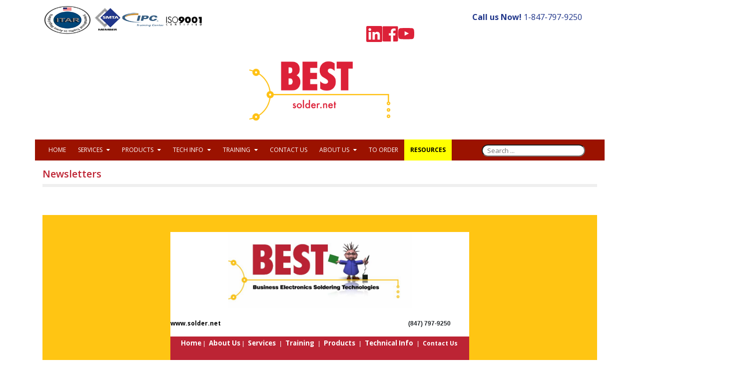

--- FILE ---
content_type: text/html; charset=UTF-8
request_url: https://www.solder.net/newsletters/june-2016/
body_size: 29307
content:


<!DOCTYPE html>
<html ⚡ amp class="no-js" lang="en">    
    <head>
 <!-- Google Tag Manager -->
<script type="text/javascript">(function(w,d,s,l,i){w[l]=w[l]||[];w[l].push({'gtm.start':
new Date().getTime(),event:'gtm.js'});var f=d.getElementsByTagName(s)[0],
j=d.createElement(s),dl=l!='dataLayer'?'&l='+l:'';j.async=true;j.src=
'https://www.googletagmanager.com/gtm.js?id='+i+dl;f.parentNode.insertBefore(j,f);
})(window,document,'script','dataLayer','GTM-W8WRGB7');</script>
<!-- End Google Tag Manager -->

 <script async src="https://cdn.ampproject.org/v0.js"></script>
    <!--<script async custom-element="amp-script" src="https://cdn.ampproject.org/v0/amp-script-0.1.js"></script>-->
     <script async custom-element="amp-iframe" src="https://cdn.ampproject.org/v0/amp-iframe-0.1.js"></script>
     <script async custom-element="amp-form" src="https://cdn.ampproject.org/v0/amp-form-0.1.js"></script>
    

    <meta
    name="amp-script-src"
    content="
      sha384-fake_hash_of_remote_js
      sha384-fake_hash_of_local_script
    "
  />

<meta name="msvalidate.01" content="38DA8FFFF9D52A1C9236A51CEFEE7542" />
       
        <title>TECH INFO - NEWSLETTERS - June 2016 - Solder.net</title>
       <link rel="dns-prefetch preconnect" href="https://cdn11.bigcommerce.com/s-lfvlkxkhv1" crossorigin><link rel="dns-prefetch preconnect" href="https://fonts.googleapis.com/" crossorigin><link rel="dns-prefetch preconnect" href="https://fonts.gstatic.com/" crossorigin>
        <meta name="keywords" content="ipc training, ipc certification, solder certification, solder training, PCB repair, bga rework"><link rel='canonical' href='https://www.solder.net/newsletters/june-2016/' /><meta name='platform' content='bigcommerce.stencil' />
        
        

        <link href="https://cdn11.bigcommerce.com/s-lfvlkxkhv1/product_images/Favicon%20Image.jpg?t=1554285716" rel="shortcut icon">
        <meta charset="utf-8" />
        <meta name="viewport" content="width=device-width, initial-scale=1, maximum-scale=1">

        <script>
            // Change document class from no-js to js so we can detect this in css
            document.documentElement.className = document.documentElement.className.replace('no-js', 'js');
        </script>
 
        <link href="https://fonts.googleapis.com/css?family=Roboto:400%7COswald:300%7CSource+Sans+Pro:400&display=swap" rel="stylesheet">
       <link data-stencil-stylesheet href="https://cdn11.bigcommerce.com/s-lfvlkxkhv1/stencil/543117d0-1166-013e-30f9-4aa1a6dc6771/e/87778290-1f90-013e-0389-1265852e3cee/css/theme-5464c510-1166-013e-30f9-4aa1a6dc6771.css" rel="stylesheet">

       <!-- Start Tracking Code for analytics_googleanalytics4 -->

<script data-cfasync="false" src="https://cdn11.bigcommerce.com/shared/js/google_analytics4_bodl_subscribers-358423becf5d870b8b603a81de597c10f6bc7699.js" integrity="sha256-gtOfJ3Avc1pEE/hx6SKj/96cca7JvfqllWA9FTQJyfI=" crossorigin="anonymous"></script>
<script data-cfasync="false">
  (function () {
    window.dataLayer = window.dataLayer || [];

    function gtag(){
        dataLayer.push(arguments);
    }

    function initGA4(event) {
         function setupGtag() {
            function configureGtag() {
                gtag('js', new Date());
                gtag('set', 'developer_id.dMjk3Nj', true);
                gtag('config', 'G-3C6PZRRG5Z');
            }

            var script = document.createElement('script');

            script.src = 'https://www.googletagmanager.com/gtag/js?id=G-3C6PZRRG5Z';
            script.async = true;
            script.onload = configureGtag;

            document.head.appendChild(script);
        }

        setupGtag();

        if (typeof subscribeOnBodlEvents === 'function') {
            subscribeOnBodlEvents('G-3C6PZRRG5Z', false);
        }

        window.removeEventListener(event.type, initGA4);
    }

    

    var eventName = document.readyState === 'complete' ? 'consentScriptsLoaded' : 'DOMContentLoaded';
    window.addEventListener(eventName, initGA4, false);
  })()
</script>

<!-- End Tracking Code for analytics_googleanalytics4 -->

<!-- Start Tracking Code for analytics_siteverification -->

<meta name="google-site-verification=lSRxASAQ4GlLl27zC2Hoi0K4mLIcn1ORhmyYN3sWWcY" />
<meta name="google-site-verification" content="12lbI6EQQT4fZXnykAKVmmauOge2PtUxS5Fy3TvSoE0" />

<script async src="https://www.googletagmanager.com/gtag/js?id=UA-33505991-2"></script>
<script>
window.dataLayer = window.dataLayer || [];
function gtag(){dataLayer.push(arguments);}
gtag('js', new Date());

gtag('config', 'AW-1071379547');

function trackEcommerce() {
    function gaAddTrans(orderID, store, total, tax, shipping, city, state, country) {
        ga('ecommerce:addTransaction', {
            id: orderID,
            affiliation: store,
            revenue: total,
            tax: tax,
            shipping: shipping,
            city: city,
            state: state,
            country: country
        });
    }

    function gaAddItems(orderID, sku, product, variation, price, qty) {
        ga('ecommerce:addItem', {
            id: orderID,
            sku: sku,
            name: product,
            category: variation,
            price: price,
            quantity: qty
        });
    }

    function gaTrackTrans() {
        ga('ecommerce:send');
    }

    function gtagAddTrans(orderID, store, total, tax, shipping, city, state, country) {
        this.transaction = {
            transaction_id: orderID,
            affiliation: store,
            value: total,
            tax: tax,
            shipping: shipping,
            items: []
        };
    }

    function gtagAddItem(orderID, sku, product, variation, price, qty) {
        this.transaction.items.push({
            id: sku,
            name: product,
            category: variation,
            price: price,
            quantity: qty
        });
    }

    function gtagTrackTrans() {
        gtag('event', 'purchase', this.transaction);
        gtag('event', 'conversion', {
            'send_to': 'AW-1071379547/UflECKbGr2AQ2-jv_gM',
            'value': this.transaction.value,
            'transaction_id': this.transaction.transaction_id,
        });
        this.transaction = null;
    }

    if (typeof gtag === 'function') {
        this._addTrans = gtagAddTrans;
        this._addItem = gtagAddItem;
        this._trackTrans = gtagTrackTrans;
    } else if (typeof ga === 'function') {
        this._addTrans = gaAddTrans;
        this._addItem = gaAddItems;
        this._trackTrans = gaTrackTrans;
    }
}

var pageTracker = new trackEcommerce();

</script>

<!-- End Tracking Code for analytics_siteverification -->


<script type="text/javascript" src="https://checkout-sdk.bigcommerce.com/v1/loader.js" defer ></script>
<script type="text/javascript">var $zoho= $zoho || {salesiq:{values:{},ready:function(){}}};var d=document;s=d.createElement("script");s.type="text/javascript";s.defer=true;s.src="https://salesiq.zoho.com/ameex/float.ls?embedname=solder";t=d.getElementsByTagName("script")[0];t.parentNode.insertBefore(s,t);</script>
<script type="text/javascript">
var BCData = {};
</script>
<script src='https://www.powr.io/powr.js?external-type=bigcommerce' async></script><script src='https://www.powr.io/powr.js?external-type=bigcommerce' async></script><script>
/*! lazysizes - v5.3.2 */

!function(e){var t=function(u,D,f){"use strict";var k,H;if(function(){var e;var t={lazyClass:"lazyload",loadedClass:"lazyloaded",loadingClass:"lazyloading",preloadClass:"lazypreload",errorClass:"lazyerror",autosizesClass:"lazyautosizes",fastLoadedClass:"ls-is-cached",iframeLoadMode:0,srcAttr:"data-src",srcsetAttr:"data-srcset",sizesAttr:"data-sizes",minSize:40,customMedia:{},init:true,expFactor:1.5,hFac:.8,loadMode:2,loadHidden:true,ricTimeout:0,throttleDelay:125};H=u.lazySizesConfig||u.lazysizesConfig||{};for(e in t){if(!(e in H)){H[e]=t[e]}}}(),!D||!D.getElementsByClassName){return{init:function(){},cfg:H,noSupport:true}}var O=D.documentElement,i=u.HTMLPictureElement,P="addEventListener",$="getAttribute",q=u[P].bind(u),I=u.setTimeout,U=u.requestAnimationFrame||I,o=u.requestIdleCallback,j=/^picture$/i,r=["load","error","lazyincluded","_lazyloaded"],a={},G=Array.prototype.forEach,J=function(e,t){if(!a[t]){a[t]=new RegExp("(\\s|^)"+t+"(\\s|$)")}return a[t].test(e[$]("class")||"")&&a[t]},K=function(e,t){if(!J(e,t)){e.setAttribute("class",(e[$]("class")||"").trim()+" "+t)}},Q=function(e,t){var a;if(a=J(e,t)){e.setAttribute("class",(e[$]("class")||"").replace(a," "))}},V=function(t,a,e){var i=e?P:"removeEventListener";if(e){V(t,a)}r.forEach(function(e){t[i](e,a)})},X=function(e,t,a,i,r){var n=D.createEvent("Event");if(!a){a={}}a.instance=k;n.initEvent(t,!i,!r);n.detail=a;e.dispatchEvent(n);return n},Y=function(e,t){var a;if(!i&&(a=u.picturefill||H.pf)){if(t&&t.src&&!e[$]("srcset")){e.setAttribute("srcset",t.src)}a({reevaluate:true,elements:[e]})}else if(t&&t.src){e.src=t.src}},Z=function(e,t){return(getComputedStyle(e,null)||{})[t]},s=function(e,t,a){a=a||e.offsetWidth;while(a<H.minSize&&t&&!e._lazysizesWidth){a=t.offsetWidth;t=t.parentNode}return a},ee=function(){var a,i;var t=[];var r=[];var n=t;var s=function(){var e=n;n=t.length?r:t;a=true;i=false;while(e.length){e.shift()()}a=false};var e=function(e,t){if(a&&!t){e.apply(this,arguments)}else{n.push(e);if(!i){i=true;(D.hidden?I:U)(s)}}};e._lsFlush=s;return e}(),te=function(a,e){return e?function(){ee(a)}:function(){var e=this;var t=arguments;ee(function(){a.apply(e,t)})}},ae=function(e){var a;var i=0;var r=H.throttleDelay;var n=H.ricTimeout;var t=function(){a=false;i=f.now();e()};var s=o&&n>49?function(){o(t,{timeout:n});if(n!==H.ricTimeout){n=H.ricTimeout}}:te(function(){I(t)},true);return function(e){var t;if(e=e===true){n=33}if(a){return}a=true;t=r-(f.now()-i);if(t<0){t=0}if(e||t<9){s()}else{I(s,t)}}},ie=function(e){var t,a;var i=99;var r=function(){t=null;e()};var n=function(){var e=f.now()-a;if(e<i){I(n,i-e)}else{(o||r)(r)}};return function(){a=f.now();if(!t){t=I(n,i)}}},e=function(){var v,m,c,h,e;var y,z,g,p,C,b,A;var n=/^img$/i;var d=/^iframe$/i;var E="onscroll"in u&&!/(gle|ing)bot/.test(navigator.userAgent);var _=0;var w=0;var M=0;var N=-1;var L=function(e){M--;if(!e||M<0||!e.target){M=0}};var x=function(e){if(A==null){A=Z(D.body,"visibility")=="hidden"}return A||!(Z(e.parentNode,"visibility")=="hidden"&&Z(e,"visibility")=="hidden")};var W=function(e,t){var a;var i=e;var r=x(e);g-=t;b+=t;p-=t;C+=t;while(r&&(i=i.offsetParent)&&i!=D.body&&i!=O){r=(Z(i,"opacity")||1)>0;if(r&&Z(i,"overflow")!="visible"){a=i.getBoundingClientRect();r=C>a.left&&p<a.right&&b>a.top-1&&g<a.bottom+1}}return r};var t=function(){var e,t,a,i,r,n,s,o,l,u,f,c;var d=k.elements;if((h=H.loadMode)&&M<8&&(e=d.length)){t=0;N++;for(;t<e;t++){if(!d[t]||d[t]._lazyRace){continue}if(!E||k.prematureUnveil&&k.prematureUnveil(d[t])){R(d[t]);continue}if(!(o=d[t][$]("data-expand"))||!(n=o*1)){n=w}if(!u){u=!H.expand||H.expand<1?O.clientHeight>500&&O.clientWidth>500?500:370:H.expand;k._defEx=u;f=u*H.expFactor;c=H.hFac;A=null;if(w<f&&M<1&&N>2&&h>2&&!D.hidden){w=f;N=0}else if(h>1&&N>1&&M<6){w=u}else{w=_}}if(l!==n){y=innerWidth+n*c;z=innerHeight+n;s=n*-1;l=n}a=d[t].getBoundingClientRect();if((b=a.bottom)>=s&&(g=a.top)<=z&&(C=a.right)>=s*c&&(p=a.left)<=y&&(b||C||p||g)&&(H.loadHidden||x(d[t]))&&(m&&M<3&&!o&&(h<3||N<4)||W(d[t],n))){R(d[t]);r=true;if(M>9){break}}else if(!r&&m&&!i&&M<4&&N<4&&h>2&&(v[0]||H.preloadAfterLoad)&&(v[0]||!o&&(b||C||p||g||d[t][$](H.sizesAttr)!="auto"))){i=v[0]||d[t]}}if(i&&!r){R(i)}}};var a=ae(t);var S=function(e){var t=e.target;if(t._lazyCache){delete t._lazyCache;return}L(e);K(t,H.loadedClass);Q(t,H.loadingClass);V(t,B);X(t,"lazyloaded")};var i=te(S);var B=function(e){i({target:e.target})};var T=function(e,t){var a=e.getAttribute("data-load-mode")||H.iframeLoadMode;if(a==0){e.contentWindow.location.replace(t)}else if(a==1){e.src=t}};var F=function(e){var t;var a=e[$](H.srcsetAttr);if(t=H.customMedia[e[$]("data-media")||e[$]("media")]){e.setAttribute("media",t)}if(a){e.setAttribute("srcset",a)}};var s=te(function(t,e,a,i,r){var n,s,o,l,u,f;if(!(u=X(t,"lazybeforeunveil",e)).defaultPrevented){if(i){if(a){K(t,H.autosizesClass)}else{t.setAttribute("sizes",i)}}s=t[$](H.srcsetAttr);n=t[$](H.srcAttr);if(r){o=t.parentNode;l=o&&j.test(o.nodeName||"")}f=e.firesLoad||"src"in t&&(s||n||l);u={target:t};K(t,H.loadingClass);if(f){clearTimeout(c);c=I(L,2500);V(t,B,true)}if(l){G.call(o.getElementsByTagName("source"),F)}if(s){t.setAttribute("srcset",s)}else if(n&&!l){if(d.test(t.nodeName)){T(t,n)}else{t.src=n}}if(r&&(s||l)){Y(t,{src:n})}}if(t._lazyRace){delete t._lazyRace}Q(t,H.lazyClass);ee(function(){var e=t.complete&&t.naturalWidth>1;if(!f||e){if(e){K(t,H.fastLoadedClass)}S(u);t._lazyCache=true;I(function(){if("_lazyCache"in t){delete t._lazyCache}},9)}if(t.loading=="lazy"){M--}},true)});var R=function(e){if(e._lazyRace){return}var t;var a=n.test(e.nodeName);var i=a&&(e[$](H.sizesAttr)||e[$]("sizes"));var r=i=="auto";if((r||!m)&&a&&(e[$]("src")||e.srcset)&&!e.complete&&!J(e,H.errorClass)&&J(e,H.lazyClass)){return}t=X(e,"lazyunveilread").detail;if(r){re.updateElem(e,true,e.offsetWidth)}e._lazyRace=true;M++;s(e,t,r,i,a)};var r=ie(function(){H.loadMode=3;a()});var o=function(){if(H.loadMode==3){H.loadMode=2}r()};var l=function(){if(m){return}if(f.now()-e<999){I(l,999);return}m=true;H.loadMode=3;a();q("scroll",o,true)};return{_:function(){e=f.now();k.elements=D.getElementsByClassName(H.lazyClass);v=D.getElementsByClassName(H.lazyClass+" "+H.preloadClass);q("scroll",a,true);q("resize",a,true);q("pageshow",function(e){if(e.persisted){var t=D.querySelectorAll("."+H.loadingClass);if(t.length&&t.forEach){U(function(){t.forEach(function(e){if(e.complete){R(e)}})})}}});if(u.MutationObserver){new MutationObserver(a).observe(O,{childList:true,subtree:true,attributes:true})}else{O[P]("DOMNodeInserted",a,true);O[P]("DOMAttrModified",a,true);setInterval(a,999)}q("hashchange",a,true);["focus","mouseover","click","load","transitionend","animationend"].forEach(function(e){D[P](e,a,true)});if(/d$|^c/.test(D.readyState)){l()}else{q("load",l);D[P]("DOMContentLoaded",a);I(l,2e4)}if(k.elements.length){t();ee._lsFlush()}else{a()}},checkElems:a,unveil:R,_aLSL:o}}(),re=function(){var a;var n=te(function(e,t,a,i){var r,n,s;e._lazysizesWidth=i;i+="px";e.setAttribute("sizes",i);if(j.test(t.nodeName||"")){r=t.getElementsByTagName("source");for(n=0,s=r.length;n<s;n++){r[n].setAttribute("sizes",i)}}if(!a.detail.dataAttr){Y(e,a.detail)}});var i=function(e,t,a){var i;var r=e.parentNode;if(r){a=s(e,r,a);i=X(e,"lazybeforesizes",{width:a,dataAttr:!!t});if(!i.defaultPrevented){a=i.detail.width;if(a&&a!==e._lazysizesWidth){n(e,r,i,a)}}}};var e=function(){var e;var t=a.length;if(t){e=0;for(;e<t;e++){i(a[e])}}};var t=ie(e);return{_:function(){a=D.getElementsByClassName(H.autosizesClass);q("resize",t)},checkElems:t,updateElem:i}}(),t=function(){if(!t.i&&D.getElementsByClassName){t.i=true;re._();e._()}};return I(function(){H.init&&t()}),k={cfg:H,autoSizer:re,loader:e,init:t,uP:Y,aC:K,rC:Q,hC:J,fire:X,gW:s,rAF:ee}}(e,e.document,Date);e.lazySizes=t,"object"==typeof module&&module.exports&&(module.exports=t)}("undefined"!=typeof window?window:{});

</script>
 <script data-cfasync="false" src="https://microapps.bigcommerce.com/bodl-events/1.9.4/index.js" integrity="sha256-Y0tDj1qsyiKBRibKllwV0ZJ1aFlGYaHHGl/oUFoXJ7Y=" nonce="" crossorigin="anonymous"></script>
 <script data-cfasync="false" nonce="">

 (function() {
    function decodeBase64(base64) {
       const text = atob(base64);
       const length = text.length;
       const bytes = new Uint8Array(length);
       for (let i = 0; i < length; i++) {
          bytes[i] = text.charCodeAt(i);
       }
       const decoder = new TextDecoder();
       return decoder.decode(bytes);
    }
    window.bodl = JSON.parse(decodeBase64("[base64]"));
 })()

 </script>

<script nonce="">
(function () {
    var xmlHttp = new XMLHttpRequest();

    xmlHttp.open('POST', 'https://bes.gcp.data.bigcommerce.com/nobot');
    xmlHttp.setRequestHeader('Content-Type', 'application/json');
    xmlHttp.send('{"store_id":"1000247922","timezone_offset":"-5.0","timestamp":"2026-01-20T22:39:16.18494300Z","visit_id":"bbe0406b-7ad7-46a0-a06c-2bce0cba6a2d","channel_id":1}');
})();
</script>

       
        <script src="https://services.thomasnet.com/roi/client.js?tid=30225902" ></script>
        
        

        
        
        
        
        
        <!-- snippet location htmlhead -->
    <style amp-boilerplate amp-custom>
        
        @media only screen and (max-width: 420px) and (min-width: 280px) {
    .cat .recaptchaContent{
        transform: scale(.8);
        position: relative;
        left: -30px;
    }
}
.sitec{
    color:#666; 
    margin-top: 12px; 
    font-weight: 400;
}
       .service_desc .tab_course_schedule a{
        color:#fff; 
    }
   .service-sidebar #slider{
        display:none;
    }
        .news_subs img {
    height: 80px;
}
.send_pdf_m{margin:15px}.main-div-enroll button#credit_ap{color:#fff;background:#005cb9;border-radius:25px;padding:18px;border:none;width:auto}table#credit span{color:#fff;font-size:16px;font-weight:600}table#credit td{width:32%}table#credit th{width:18%;padding-left:6px}.thankyou h1{text-align:center;color:#fff}#mytabel th{border:2px solid #000;padding:15px}#mytabel td{border:2px solid #000;padding:15px}table#mytabel th{background-color:#D1CDCC}#myTab .nav-link.active{background-color:#D1CDCC;color:#fff;border-radius:20px 0 20px 0}button#thankyoub{color:#fff;background:#005cb9;border-radius:25px;padding:18px;border:none;width:11%;margin-left:45%}.main-div-enroll{background-color:rgb(100,100,100);width:80%;margin:auto;border-radius:25px;padding:10px}h1.heading1-enroll{color:#fff}p.sub-enroll{color:#fff;font-size:16px}.main-div-enroll input[type="text"],input[type="number"],input[type="email"],input[type="textarea"]{width:100%;background-color:rgba(220,220,220,.25);border:none;height:45px;border-radius:25px;color:#fff;padding-left:20px;cursor:context-menu}.main-div-enroll td{padding:10px}.main-div-enroll p{color:#fff;font-size:18px;font-weight:600}.main-div-enroll h2{color:#fff;margin-top:20px;margin-bottom:20px;font-weight:600}.main-div-enroll button.abc{color:#fff;background:#005cb9;border-radius:25px;padding:18px;border:none;width:11%}img#img_loading{position:fixed;width:25%;margin-left:27%;background:#fff;border-radius:187px;top:23%}.schedule1{display:none}.related img.img_width.services_card_img.m-top-0{margin-right:20px}
    
.error{
    color: red;    }
    </style>
    	<!-- FONTS -->

	<link href="https://fonts.googleapis.com/css?family=Open+Sans:300,300i,400,400i,600,600i,700,700i,800,800i" rel="stylesheet" >

	<link rel="stylesheet" href="https://cdnjs.cloudflare.com/ajax/libs/font-awesome/4.7.0/css/font-awesome.min.css">

	

	<!-- Latest compiled and minified CSS -->

	<link rel="stylesheet" href="https://maxcdn.bootstrapcdn.com/bootstrap/4.1.3/css/bootstrap.min.css" >

	<!--<link rel="stylesheet" type="text/css" href="assets/css/style.css">-->

    <script type = "application/javascript">
   document.getElementById("#hamburger").onclick="openNav()";
    document.getElementById("#close").onclick="closeNav()";
</script>

    </head>
    <body class="cat97">
    

<noscript><iframe src="https://www.googletagmanager.com/ns.html?id=GTM-W8WRGB7"
height="0" width="0" style="display:none;visibility:hidden"></iframe></noscript>

     
        <!-- snippet location header -->
        



       





	<title>Solder</title>

	

	<!-- jQuery library -->

    <script src="https://ajax.googleapis.com/ajax/libs/jquery/3.3.1/jquery.min.js"></script>



    <!-- Popper JS -->

    <script src="https://cdnjs.cloudflare.com/ajax/libs/popper.js/1.14.3/umd/popper.min.js"></script>

    

    <!-- Latest compiled JavaScript -->

    <script src="https://maxcdn.bootstrapcdn.com/bootstrap/4.1.3/js/bootstrap.min.js"></script>



    <!--<script type="text/javascript">



---->




 

     <header class="site-header">

			<div class="container">

				<div class="row">

					<div class="col-xs-12 col-sm-12 col-md-12 col-lg-12 text-center certified_column row">

						<div class="col-xs-12 col-sm-12 col-md-12 col-lg-7 text-center">

							<div class="certified">

							<div><img src="https://cdn11.bigcommerce.com/s-lfvlkxkhv1/product_images/uploaded_images/itr-1.png" class="img-responsive img_width" alt="Certified by ITAR"></div>

							<div><img src="https://www.solder.net/product_images/uploaded_images/smta.png" class="img-responsive img_width" alt="Certified by SMTA"></div>

							<div><img src="https://www.solder.net/product_images/uploaded_images/ipc.png" class="img-responsive img_width" alt="Certified by IPC"></div>

							<div><img src="https://www.solder.net/product_images/uploaded_images/iso.png" class="img-responsive img_width" alt="Certified by ISo"></div>

						</div>

						</div>

						<div class="col-xs-12 col-sm-12 col-md-12 col-lg-5 text-center">

							<div class="header-cnt-details">

								<h4>Call us Now! <a href="tel:+18477979250" title="Call us now"><span class= "lmc_30225902" >1-847-797-9250</span></a></h4>
								
								<div class="header-social-icons">
								    <div class="item">
								        <a href="https://www.linkedin.com/company/best-inc" target="_blank">
								            <svg>
                                                <path d="M27.2684444,27.2675556 L22.5226667,27.2675556 L22.5226667,19.8408889 C22.5226667,18.0702222 22.4924444,15.792 20.0568889,15.792 C17.5866667,15.792 17.2097778,17.7217778 17.2097778,19.7146667 L17.2097778,27.2675556 L12.4693333,27.2675556 L12.4693333,11.9964444 L17.0186667,11.9964444 L17.0186667,14.0844444 L17.0844444,14.0844444 C17.7173333,12.8835556 19.2657778,11.6177778 21.5742222,11.6177778 C26.3804444,11.6177778 27.2684444,14.7795556 27.2684444,18.8924444 L27.2684444,27.2675556 L27.2684444,27.2675556 Z M7.11822222,9.91022222 C5.59377778,9.91022222 4.36444444,8.67733333 4.36444444,7.15733333 C4.36444444,5.63822222 5.59377778,4.40533333 7.11822222,4.40533333 C8.63644444,4.40533333 9.86844444,5.63822222 9.86844444,7.15733333 C9.86844444,8.67733333 8.63644444,9.91022222 7.11822222,9.91022222 L7.11822222,9.91022222 Z M4.74133333,11.9964444 L9.49244444,11.9964444 L9.49244444,27.2675556 L4.74133333,27.2675556 L4.74133333,11.9964444 Z M29.632,0 L2.36,0 C1.05777778,0 0,1.03288889 0,2.30755556 L0,29.6906667 C0,30.9653333 1.05777778,32 2.36,32 L29.632,32 C30.9368889,32 31.9991111,30.9653333 31.9991111,29.6906667 L31.9991111,2.30755556 C31.9991111,1.03288889 30.9368889,0 29.632,0 L29.632,0 Z" id="linkedin-Fill-4" fill="#dc2138"/>
                                            </svg>
								        </a>
								    </div>
								    
								    <div class="item">
								        <a href="https://www.facebook.com/p/BEST-Inc-100063611080790/" target="_blank">
								            <svg>
                                                <path d="M2.428 0.41c-0.936 0-1.695 0.753-1.695 1.682v27.112c0 0.929 0.759 1.682 1.695 1.682h14.709v-11.802h-4.002v-4.599h4.002v-3.392c0-3.936 2.423-6.080 5.961-6.080 1.695 0 3.152 0.125 3.576 0.181v4.114l-2.454 0.001c-1.924 0-2.297 0.907-2.297 2.239v2.937h4.59l-0.598 4.599h-3.992v11.802h7.826c0.936 0 1.695-0.753 1.695-1.682v-27.112c0-0.929-0.759-1.682-1.695-1.682h-27.321z" fill="#dc2138"/>
                                            </svg>
								        </a>
								    </div>
								    
								    <div class="item">
								        <a href="https://www.youtube.com/user/SolderingGeek" target="_blank">
								            <svg>
                                                <path d="M31.6634051,8.8527593 C31.6634051,8.8527593 31.3509198,6.64879843 30.3919217,5.67824658 C29.1757339,4.40441487 27.8125088,4.39809002 27.1873503,4.32353816 C22.7118278,4 15.9983092,4 15.9983092,4 L15.984407,4 C15.984407,4 9.27104501,4 4.79536595,4.32353816 C4.17017613,4.39809002 2.80745205,4.40441487 1.59082583,5.67824658 C0.631890411,6.64879843 0.319843444,8.8527593 0.319843444,8.8527593 C0.319843444,8.8527593 0,11.4409393 0,14.0290881 L0,16.4554834 C0,19.0436008 0.319843444,21.6317495 0.319843444,21.6317495 C0.319843444,21.6317495 0.631890411,23.8357417 1.59082583,24.8062935 C2.80745205,26.0801566 4.40557339,26.0398591 5.11736986,26.1733699 C7.67602348,26.4187241 15.9913894,26.4946536 15.9913894,26.4946536 C15.9913894,26.4946536 22.7118278,26.4845401 27.1873503,26.1610333 C27.8125088,26.0864501 29.1757339,26.0801566 30.3919217,24.8062935 C31.3509198,23.8357417 31.6634051,21.6317495 31.6634051,21.6317495 C31.6634051,21.6317495 31.9827789,19.0436008 31.9827789,16.4554834 L31.9827789,14.0290881 C31.9827789,11.4409393 31.6634051,8.8527593 31.6634051,8.8527593 Z M12.6895342,19.39582 L12.6880626,10.4095186 L21.3299413,14.9183249 L12.6895342,19.39582 Z" id="youtube-Imported-Layers" fill="#dc2138"/>
                                            </svg>
								        </a>
								    </div>
								</div>

								<!-- <p>BEST Info <br> <a target="_blank" href="https://www.youtube.com/watch?v=8GNq93h-RC8&amp;t=33s"><img src="assets/img/youtube.png" class="img-responsive" alt="Youtube"></a></p> -->

							</div>

						</div>

						<!-- <h4>Your BEST choice</h4> -->

						<div class="col-xs-12 col-sm-12 col-md-12 col-lg-12 certified_column">

							

						</div>

					</div>
					
					<div class="col-xs-12 col-sm-12 col-md-12 col-lg-12">

						<!--<img src="assets/img/logo.png" class="img-responsive img_width site_logo" alt="Site-Logo">-->


                                <div class="header-logo header-logo--center">

                                    <a href="https://www.solder.net/">
            <div class="header-logo-image-container">
                <img class="header-logo-image" src="https://cdn11.bigcommerce.com/s-lfvlkxkhv1/images/stencil/original/image-manager/best-logo.png?t=1726237014" alt="Solder.net" title="Solder.net">
            </div>
</a>

                                </div>


					</div>

				</div>

			</div>

			<div class="container site_navigation" id="site_navigation-header">

				<div class="row menus_height">

					<div class="col-xs-6 col-sm-7 col-md-8 col-lg-9 padding_o">

					    <div class="navigation">

							<div id="hamburger" class="hamburger" >

							  	<div class="bar1"></div>

							  	<div class="bar2"></div>

							  	<div class="bar3"></div>

							</div>

							 <div class="mob_nav_close">

								<a class="close"  id="close" ></a>

							</div>

							

							    <!-- <ul  id="mob_nav">

							          <li class="nav_ul_a" id="menu">-->

                               

                               <ul class="mob_nav"> 

									<li class="navPages-item aaaaaaa">

										 <a class="nav_ul_a" href="https://www.solder.net/">HOME</a>

									</li>

									

                                    <li class="dropdown_item navPages-item">
                                         <span class="dropdown-icon"><i class="fa fa-caret-down icon-visible"></i></span>

									<a class="nav_ul_a" href="/services-1/">Services <i class="fa fa-caret-down"></i></a>

									<ul class="menu_dropdown">
                                        <li><a href="/bga-reballing/">BGA Reballing</a></li>
                                        <li><a href="/services/robotic-hot-solder-dip/">Lead Tinning</a></li>
                                        <li><a href="/services/electronic-component-salvaging/">Part Salvaging </a></li>
										<li class="submenu_dropdown_item open-navigation">
										    <span class="dropdown-icon"><i class="fa fa-caret-down icon-visible"></i></span>

											<a href="/rework-1/">Rework <i class="fa fa-caret-down"></i></a>

											<ul class="submenu_menu_dropdown">

												<li><a href="/bga-rework-services/">BGA Rework</a></li>

												<li><a href="/services/pcb-rework-and-repair-services/">PCB Rework</a></li>

												<li><a href="/services/qfn-rework">QFN Rework</a></li>

												<li><a href="/services/lga-rework/">LGA Rework</a></li>
												
												<li><a href="/services/underfill-cold-rework-services/">Underfill Rework</a></li>

												<li><a href="/services/pop-rework/">POP REWORK</a></li>

												<!--<li><a href="http://solder8.mybigcommerce.com/mobile-training-center">Mobile Trainng</a></li>-->

												<li><a href="/services/high-volume-electronics-rework-services/">High Volume Rework</a></li>

												

											</ul>

											

										</li>

										<li class="submenu_dropdown_item open-navigation">
										    <span class="dropdown-icon"><i class="fa fa-caret-down icon-visible"></i></span>

											<a href="/board-level-repair/">Board Level Repair <i class="fa fa-caret-down"></i></a>

											<ul class="submenu_menu_dropdown">

												<li class="submenu_dropdown_item submenu_dropdown_item-2">
												    <span class="dropdown-icon"><i class="fa fa-caret-down icon-visible"></i></span>

													<a href="/services/pcb-repair/">PCB Repair <i class="fa fa-caret-down"></i></a>

													<ul class="submenu_menu_dropdown submenu_dropdown-2">

														<li><a href="/services/pcb-repair/gold-finger-repair/">Gold Fingers</a></li>

														<li><a href="/services/pcb-repair/bga-pad-repair">BGA Pads</a></li>

														<!--<li><a href="/services/pcb-repair/broken-corner-repair/">Broken Corner</a></li>-->

														<li><a href="/services/pcb-repair/plated-throughhole-repair">Plated Throughhole</a></li>

														<li><a href="/services/pcb-repair/edge-repair/">Edge</a></li>

														<li><a href="/services/mask-repair/">Mask</a></li>

														<li><a href="/services/pcb-repair/populated-board-trace-modification/">Populated Boards</a></li>

														<li><a href="/services/pcb-repair/pad-and-trace-repair/">Pads and Traces</a></li>

													</ul>

												</li>

												<li><a href="/services/pcb-bare-board-eco-services/">PCB  Bare Board ECO / ECN</a></li>

												<li><a href="/services/flex-circuit-repair/">Flex Circuit Repair</a></li>

											</ul>

										</li>

										<li class="submenu_dropdown_item open-navigation">
										    <span class="dropdown-icon"><i class="fa fa-caret-down icon-visible"></i></span>

											<a href="/device-rework/">Device Rework <i class="fa fa-caret-down"></i></a>

											<ul class="submenu_menu_dropdown">

												<li><a href="/services/bga-reballing-services/">Reballing</a></li>

												<li><a href="/services/robotic-hot-solder-dip/">Lead Tinning</a></li>

											</ul>

										</li>

										<li><a href="/hand-soldering-services/">Hand Soldering Services</a></li>

										<li class="submenu_dropdown_item open-navigation">
										    <span class="dropdown-icon"><i class="fa fa-caret-down icon-visible"></i></span>

										 	<a href="/services/laser-services/">Laser Services <i class="fa fa-caret-down"></i></a>

										

											

											<ul class="submenu_menu_dropdown">

												<li><a href="/services/laser-marking/">Part Marking and DeMarking</a></li>

												<li><a href="/laser-wire-stripping/">Laser Wire Stripping</a></li>

												<!--<li><a href="/kapton-laser-machining">Kapton™ Laser Machining</a></li>-->

												<li><a href="/services/pcb-laser-depanelization/">Laser De-Paneling</a></li>

												<li><a href="/services/medical-device-laser-machining/">Medical Device Laser Services</a></li>

												<li><a href="/services/mask-removal-new-pad-or-trace-definition/">Selective Solder Mask Removal</a></li>

												<li><a href="/services/flex-circuits/">Flex Circuit Machining</a></li>

												<li><a href="/services/fine-wire-stripping-ablating/">Fine Wire Stripping</a></li>

												<li><a href="/services/fine-wire-stripping-ablating/">Ribbon Cable Stripping</a></li>

												<li><a href="/services/coverlay/">Coverlay Laser Machining</a></li>

											</ul>

										</li>

										<li><a href="/inspection/">Inspection</a></li>

										<li><a href="/services/electronics-sorting/">Electronic Sorting</a></li>

										<li><a href="/other-services/">other services</a></li>
										

									</ul>

								</li>

								
								
								

                                        <li class="navPages-item dropdown_item 123">

                                            <span class="dropdown-icon"><i class="fa fa-caret-down icon-visible"></i></span>
<a  id="training-id" class="nav_ul_a has-subMenu-PRODUCTS" href="https://www.solder.net/products/" data-collapsible="navPages-51">
    PRODUCTS <i class="fa fa-caret-down" aria-hidden="true"></i>
</a>
<div class="navPage-subMenu" id="navPages-51" aria-hidden="true" tabindex="-1">
    <ul class="menu_dropdown">
      
            <li class=" submenu_dropdown_item 122 heatshieldgel-tm ">
                
                 
                
                    <a class="nav_ul_a navPage-subMenu-action navPages-action" href="https://www.solder.net/products/heatshieldgel-tm/">
                        heatshieldgel-tm
                    </a>
                    
            </li>
            <li class=" submenu_dropdown_item 122 heatshields ">
                
                 
                
                    <a class="nav_ul_a navPage-subMenu-action navPages-action" href="https://www.solder.net/products/heatshields/">
                        heatshields
                    </a>
                    
            </li>
            <li class=" submenu_dropdown_item 122 REWORK STENCILS open-navigation">
                
              <span class="dropdown-icon"><i class="fa fa-caret-down icon-visible"></i></span>
                    <a
                        class="navPage-subMenu-action navPages-action has-subMenu REWORK STENCILS"
                        href="https://www.solder.net/rework-stencils/"
                        data-collapsible="navPages-53"
                        data-collapsible-disabled-breakpoint="medium"
                        data-collapsible-disabled-state="open"
                        data-collapsible-enabled-state="closed">
                        REWORK STENCILS <i class="fa fa-caret-down REWORK STENCILS" aria-hidden="true"></i>
                     </a>
                    
                    <!--<ul class="4444 submenu_menu_dropdown" id="navPages-53">-->
                        
                            
                    <!----------------------hard code sart hare for menu-------------------------------------->
                    
                           
                                             
										
										
										
											
											
										
											
										 
										
										
										
											<ul class="submenu_menu_dropdown">
												<li class="submenu_dropdown_item submenu_dropdown_item-2 submenu_menu-item">
												    <span class="dropdown-icon"><i class="fa fa-caret-down icon-visible"></i></span>
													<a href="/products/stiknpeel/">StikNPeel™ <i class="fa fa-caret-down"></i></a>
													<ul class="submenu_menu_dropdown submenu_dropdown-2">
														<li><a href="/products/stiknpeel/">Overview</a></li>
														<!--<li><a href="">Benefits</a></li>-->
														<li><a href="/products/stiknpeel-products/data-sheets/">Data Sheet</a></li>
														<li><a href="/products/stiknpeel-products/faq/">FAQ</a></li>
													</ul>
												</li>
												<li class="submenu_dropdown_item submenu_dropdown_item-2 submenu_menu-item">
												    <span class="dropdown-icon"><i class="fa fa-caret-down icon-visible"></i></span>
													<a href="/products/stencilquik/">StencilQuik™ <i class="fa fa-caret-down"></i></a>
													<ul class="submenu_menu_dropdown submenu_dropdown-2">
														<li><a href="/products/stencilquik/">Overview</a></li>
														<li><a href="/benefits/">Benefits</a></li>
														<li><a href="/stencilquik-products-faq/">FAQ</a></li>
														<li><a  href="/content/StencilQuik_Instructions.pdf" target="_blank">Instructions</a></li>
														<!--<li><a href="">Articles</a></li>-->
													</ul>
												</li>
												<li class="submenu_dropdown_item submenu_dropdown_item-2 submenu_menu-item">
												    <span class="dropdown-icon"><i class="fa fa-caret-down icon-visible"></i></span>
													<a href="/products/stencilmate-leadless-device-rework-stencils/">StencilMate™ <i class="fa fa-caret-down"></i></a>
													<ul class="submenu_menu_dropdown submenu_dropdown-2">
														<li><a href="/products/stencilmate-leadless-device-rework-stencils/">Overview</a></li>
									<li><a href="/products/stencilmate-leadless-device-rework-stencils/qfn-void-reduction/">Void Reduction</a></li>
														<li><a href="/products/stencilmate-benefits/">Benefits</a></li>
														<!--<li><a href="">FAQ</a></li>-->
														<li><a  href="/content/user-instructions.pdf" target="_blank">Instructions</a></li>
													</ul>
												</li>
												<li><a href="/prometal-smt/rework-stencils/">Miniature Stencil</a></li>
											</ul>
										
											
											
											
											
											
											
									 	
														
									<!----------------------hard code end hare for menu-------------------------------------->
                            
                      
                    <!--</ul>-->
               
                
                 
            </li>
            <li class=" submenu_dropdown_item 122 REBALLING PERFORMS open-navigation">
                
              <span class="dropdown-icon"><i class="fa fa-caret-down icon-visible"></i></span>
                    <a
                        class="navPage-subMenu-action navPages-action has-subMenu REBALLING PERFORMS"
                        href="https://www.solder.net/products/ezreball"
                        data-collapsible="navPages-55"
                        data-collapsible-disabled-breakpoint="medium"
                        data-collapsible-disabled-state="open"
                        data-collapsible-enabled-state="closed">
                        REBALLING PERFORMS <i class="fa fa-caret-down REBALLING PERFORMS" aria-hidden="true"></i>
                     </a>
                    
                    <!--<ul class="4444 submenu_menu_dropdown" id="navPages-55">-->
                        
                            
                    <!----------------------hard code sart hare for menu-------------------------------------->
                    
                           
                                             
										
										
										
											
											
										
											
										 
										
										
										
										
    											<ul class="submenu_menu_dropdown">
    												<li><a href="/products/ezreball/">Overview</a></li>
    												<li><a href="/products-reballing-performs-benefits">Benefits</a></li>
    												<li><a href="/products-reballing-performs-faq">FAQ</a></li>
    												<li><a href="/products-reballing-performs-data-sheets">Data Sheets</a></li>
    												<li><a href="/products-reballing-performs-instructions">Instructions</a></li>
    												<li><a href="/products/ezreball-reballing-performs/articles/">Articles</a></li>
										    	</ul>
											
											
											
											
											
											
									 	
														
									<!----------------------hard code end hare for menu-------------------------------------->
                            
                      
                    <!--</ul>-->
               
                
                 
            </li>
            <li class=" submenu_dropdown_item 122 SMT STENCILS ">
                
                 
                
                    <a class="nav_ul_a navPage-subMenu-action navPages-action" href="https://www.solder.net/smt-stencils">
                        SMT STENCILS
                    </a>
                    
            </li>
            <li class=" submenu_dropdown_item 122 PCB REPAIR open-navigation">
                
              <span class="dropdown-icon"><i class="fa fa-caret-down icon-visible"></i></span>
                    <a
                        class="navPage-subMenu-action navPages-action has-subMenu PCB REPAIR"
                        href="https://www.solder.net/pcb-repair"
                        data-collapsible="navPages-59"
                        data-collapsible-disabled-breakpoint="medium"
                        data-collapsible-disabled-state="open"
                        data-collapsible-enabled-state="closed">
                        PCB REPAIR <i class="fa fa-caret-down PCB REPAIR" aria-hidden="true"></i>
                     </a>
                    
                    <!--<ul class="4444 submenu_menu_dropdown" id="navPages-59">-->
                        
                            
                    <!----------------------hard code sart hare for menu-------------------------------------->
                    
                           
                                             
										
										
										
											
											
										
											
										 
										
										
										
										
											
											
											
											 	<ul class="submenu_menu_dropdown ">
        														<li><a href="/products/pcb-repair/pcb-repair-kit/">PCB Repair Kit</a></li>
        														<li><a href="/products/pcb-repair/epoxy-repair-kit-20/">Epoxy Repair Kit</a></li>
        														<li><!--<a href="/best-land-repair-kit">-->
        												    <!--<a href="http://www.soldertools.net/categories/PCB-Repair-Materials/Land-Repair-Kit/">
        														Land Repair Kit</a></li>-->
        														<!--<li><a href="http://www.soldertools.net/categories/PCB-Repair-Materials/Land-Repair-Kit/">
        														Pad Repair Kit</a></li>-->
        														<li><a  href="categories/PCB-Repair-Materials/Pad-Repair-Kit/" target="_blank">Pad Repair Kit</a></li>
        														<!--<li><a href="/gold-contact-plating-kit">Gold Contact Replating Kit</a></li>-->
        														<li><a href="/products/pcb-repair/gold-contact-plating-kit/">Gold Contact Replating Kit</a></li>
        															<!--<li><a href="/through-hole-repair-materials">Throughhole Repair</a></li>-->
        															<li><a  href="/eyelets/" target="_blank">Throughhole Repair</a></li>
        														<li><a href="/pcb-circuit-frames/">Circuit Frames</a></li>
        														<li><a href="/products/pcb-repair/pcb-repair-matls/">PCB Repair Materials</a></li>
        													 	<li><a href="/heatshields/">HeatShields</a></li>
        													 	<li><a href="/products/heatshieldgel-tm/">Heatshield Gel</a></li>
        													 
        										   	</ul>
											
											
											
									 	
														
									<!----------------------hard code end hare for menu-------------------------------------->
                            
                      
                    <!--</ul>-->
               
                
                 
            </li>
    </ul>
</div>


                                           

                                        </li>

								
								
								

                                        <li class="navPages-item dropdown_item 123">

                                            <span class="dropdown-icon"><i class="fa fa-caret-down icon-visible"></i></span>
<a  id="training-id" class="nav_ul_a has-subMenu-TECH INFO activePage" href="https://www.solder.net/technical-info/" data-collapsible="navPages-52">
    TECH INFO <i class="fa fa-caret-down" aria-hidden="true"></i>
</a>
<div class="navPage-subMenu" id="navPages-52" aria-hidden="true" tabindex="-1">
    <ul class="menu_dropdown">
      
            <li class=" submenu_dropdown_item 122 REWORK PROCESSES open-navigation">
                
              <span class="dropdown-icon"><i class="fa fa-caret-down icon-visible"></i></span>
                    <a
                        class="navPage-subMenu-action navPages-action has-subMenu REWORK PROCESSES"
                        href="https://www.solder.net/rework-processes/"
                        data-collapsible="navPages-61"
                        data-collapsible-disabled-breakpoint="medium"
                        data-collapsible-disabled-state="open"
                        data-collapsible-enabled-state="closed">
                        REWORK PROCESSES <i class="fa fa-caret-down REWORK PROCESSES" aria-hidden="true"></i>
                     </a>
                    
                    <!--<ul class="4444 submenu_menu_dropdown" id="navPages-61">-->
                        
                            
                    <!----------------------hard code sart hare for menu-------------------------------------->
                    
                           
                                             
										
										
										
											
											
										
											
										 
										
										
										
										
											
											
											
											
												
												    <ul class="submenu_menu_dropdown">
												<li class="submenu_dropdown_item submenu_dropdown_item-2 submenu_menu-item">
												    <span class="dropdown-icon"><i class="fa fa-caret-down icon-visible"></i></span>
													<a href="/technical-info/bga-rework-processes/">BGA Rework <i class="fa fa-caret-down"></i></a>
													<ul class="submenu_menu_dropdown submenu_dropdown-2">
														<li><a href="/technical-info/develop-process/">Develop Process</a></li>
														<li><a href="/technical-info/bga-rework-profile/">Develop Profile</a></li>
														<li><a href="/technical-info/part-removal/">Part Removal</a></li>
														<li><a href="/technical-info/site-preparation/">Site Preparation</a></li>
														<li><a href="/technical-info/bga-replacement/">Component Placement</a></li>
														<li><a href="/technical-info/part-reflow/">Component Reflow</a></li>
														<li><a href="/technical-info/inspection">Inspection</a></li>
													</ul>
												</li>
												<li class="submenu_dropdown_item submenu_dropdown_item-2 submenu_menu-item">
												    <span class="dropdown-icon"><i class="fa fa-caret-down icon-visible"></i></span>
													<a href="/technical-info/reballing/">Reballing <i class="fa fa-caret-down"></i></a>
													<ul class="submenu_menu_dropdown submenu_dropdown-2 noupper">
													    <li><a href="/technical-info/reballing/stencilandfixturereballingmethod/" class="nouppercase">Stencil/Fixture Reballing Method</a></li>
													    <li><a href="/technical-info/reballing/reballingpreformmethod/" class="nouppercase">Reballing Preform Method</a></li>
													    <li><a href="/technical-info/reballing/highvolumereballingmethod/" class="nouppercase">High Volume Ball Placement Method</a></li>
													    <li><a href="/technical-info/reballing/bgadeballingmethods/" class="nouppercase">Deballing Methods</a></li>
													    <li><a href="/technical-info/reballing/reballingprocessconsideration/" class="nouppercase">Reballing Process Considerations</a></li>
													    
														
													<!--	<li class=" submenu_dropdown_item submenu_dropdown_item-2">
														  <a href="/tech-info-reballing" class="nouppercase">Reballing Process<i class="fa fa-caret-down"></i></a>
														  
														<ul class="submenu_menu_dropdown submenu_dropdown-2">
														  <li><a href="/handling-of-bgas" class="nouppercase">BGA Handling</a></li>
														<li><a href="/technical-info-dry-packaging/" class="nouppercase">DRY Packaging</a></li>
														<li><a href="/reballing-challenges" class="nouppercase">Challenges</a></li>
														<li><a href="/optional-services" class="nouppercase">Optional Reballing Services</a></li>
														<!--<li><a href="">Aerospace Industry Reballing</a></li>
													    </ul>
													   </li>-->
													
													</ul>
												</li>
												<li><a href="/technical-info/underfill-rework/">Underfill rework</a></li>
												<li><a href="/technical-info/lead-free-rework/">Lead free rework</a></li>
											</ul>
												
											
											
									 	
														
									<!----------------------hard code end hare for menu-------------------------------------->
                            
                      
                    <!--</ul>-->
               
                
                 
            </li>
            <li class=" submenu_dropdown_item 122 INSPECTION OF ELECTRONICS ">
                
                 
                
                    <a class="nav_ul_a navPage-subMenu-action navPages-action" href="https://www.solder.net/inspection-of-electronics/">
                        INSPECTION OF ELECTRONICS
                    </a>
                    
            </li>
            <li class=" submenu_dropdown_item 122 HOW TO VIDEOS ">
                
                 
                
                    <a class="nav_ul_a navPage-subMenu-action navPages-action" href="https://www.solder.net/technical-info/soldering-tips/">
                        HOW TO VIDEOS
                    </a>
                    
            </li>
            <li class=" submenu_dropdown_item 122 NEWSLETTERS ">
                
              <span class="dropdown-icon"><i class="fa fa-caret-down icon-visible"></i></span>
                    <a
                        class="navPage-subMenu-action navPages-action has-subMenu activePage NEWSLETTERS"
                        href="https://www.solder.net/newsletters/"
                        data-collapsible="navPages-64"
                        data-collapsible-disabled-breakpoint="medium"
                        data-collapsible-disabled-state="open"
                        data-collapsible-enabled-state="closed">
                        NEWSLETTERS <i class="fa fa-caret-down NEWSLETTERS" aria-hidden="true"></i>
                     </a>
                    
                    <!--<ul class="4444 submenu_menu_dropdown" id="navPages-64">-->
                        
                            
                    <!----------------------hard code sart hare for menu-------------------------------------->
                    
                           
                                             
										
										
										
											
											
										
											
										 
										
										
										
										
											
											
											
											
											
											
									 	
														
									<!----------------------hard code end hare for menu-------------------------------------->
                            
                      
                    <!--</ul>-->
               
                
                 
            </li>
    </ul>
</div>


                                           

                                        </li>


                                    



                                             <li class="dropdown_item">


                                                 <a class="nav_ul_a ggggg" href="https://soldertraining.net/">Training <i class="fa fa-caret-down"></i></a>

												  <ul class="navPage-childList menu_dropdown" id="navPages-">


													

													<li class="submenu_dropdown_item">


															<a class="nav_ul_a" href="https://soldertraining.net">Website</a>


														

													</li>


													

													<li class="submenu_dropdown_item">


															<a class="nav_ul_a" href="https://soldertraining.net/courses/">Courses</a>


														

													</li>


													

													<li class="submenu_dropdown_item">


															<a class="nav_ul_a" href="https://store-obezvtemyg.mybigcommerce.com/content/BEST_2025%20Training%20Schedule_V6WS.pdf">Schedule</a>


														

													</li>


													

													<li class="submenu_dropdown_item">


															<a class="nav_ul_a" href="https://soldertraining.net/private-training/">Private Training</a>


														

													</li>


													

													<li class="submenu_dropdown_item">


															<a class="nav_ul_a" href="https://www.soldertools.net/">Training Materials</a>


														

													</li>


												</ul>


                                             </li>


                                             <li class="dropdown_item">


													<a class="nav_ul_a" href="https://www.solder.net/contact-us/">
													 Contact Us 
													</a>


                                             </li>


                                             <li class="dropdown_item">


                                                 <a class="nav_ul_a ggggg" href="https://www.solder.net/aboutus/">ABOUT US <i class="fa fa-caret-down"></i></a>

												  <ul class="navPage-childList menu_dropdown" id="navPages-">


													

													<li class="submenu_dropdown_item">


															<a class="nav_ul_a" href="https://www.solder.net/why-buy-from-best/">WHY BUY FROM  BEST ?</a>


														

													</li>


													

													<li class="submenu_dropdown_item">


															<a class="nav_ul_a" href="https://www.solder.net/terms-conditions-guarantee-w-9/">TERMS/CONDITIONS/GUARANTEE/W-9</a>


														

													</li>


													

													<li class="submenu_dropdown_item">


															<a class="nav_ul_a" href="https://www.solder.net/credit-application/">Credit Application</a>


														

													</li>


													

													<li class="submenu_dropdown_item">


															<a class="nav_ul_a" href="https://www.solder.net/general-content/eagle-certification/">ISO</a>


														

													</li>


													

													<li class="submenu_dropdown_item">


															<a class="nav_ul_a" href="https://www.solder.net/itar/">ITAR</a>


														

													</li>


													

													<li class="submenu_dropdown_item">


															<a class="nav_ul_a" href="https://www.solder.net/reach/">REACH</a>


														

													</li>


													

													<li class="submenu_dropdown_item">


															<a class="nav_ul_a" href="https://www.solder.net/links/">LINKS</a>


														

													</li>


													

													<li class="submenu_dropdown_item">


															<a class="nav_ul_a" href="https://www.solder.net/sitemap/">SITEMAP</a>


														

													</li>


												</ul>


                                             </li>


                                             <li class="dropdown_item">


													<a class="nav_ul_a" href="http://www.soldertools.net/">
													 TO ORDER 
													</a>


                                             </li>


                                             <li class="dropdown_item">


													<a class="nav_ul_a" href="https://www.solder.net/blog/">
													 Resources 
													</a>


                                             </li>



                                </ul>

						 

		 <!--<ul id="mob_nav">

        <li class="">

            <a class="" href="">All undefined</a>

        </li>-->


    <!--</ul>-->

	

	

						</div>

					</div>

					<div class="col-xs-6 col-sm-5 col-md-4 col-lg-3 padding_o">

                    <div class="dropdown dropdown--quickSearch is-open f-open-dropdown" id="quickSearch" aria-hidden="false" tabindex="-1" data-prevent-quick-search-close="" style="top: 9px;">

                            <div class="container">

                                <!-- snippet location forms_search -->
                                <form class="form" action="/search.php">

                                    <fieldset class="form-fieldset">

                                        <div class="form-field site-search">

                                            <!--<label class="is-srOnly" for="search_query">Search</label>-->

                                            <input class="form-input" data-search-quick="" name="search_query" id="search_query" data-error-message="Search field cannot be empty." placeholder="Search ..." autocomplete="off">


                   <button type="submit" id="show-result" aria-label="Submit Search"><svg aria-hidden="true"><use xlink:href="#icon-search-2"></use></svg></button>
                                        </div>

                                    </fieldset>

                                </form>

                                <section class="quickSearchResults" data-bind="html: results"></section>

                            </div>

                         </div>

					</div>

				</div>

			</div>

		</header>

		

        <div class="body">
     
    <div class="container">
        
<ul class="breadcrumbs" itemscope itemtype="http://schema.org/BreadcrumbList">
        <li class="breadcrumb " itemprop="itemListElement" itemscope itemtype="http://schema.org/ListItem">
                <a href="https://www.solder.net/" class="breadcrumb-label" itemprop="item">Home</a>
            <meta itemprop="position" content="0" />
        </li>
        <li class="breadcrumb " itemprop="itemListElement" itemscope itemtype="http://schema.org/ListItem">
                <a href="https://www.solder.net/technical-info/" class="breadcrumb-label" itemprop="item">TECH INFO</a>
            <meta itemprop="position" content="1" />
        </li>
        <li class="breadcrumb " itemprop="itemListElement" itemscope itemtype="http://schema.org/ListItem">
                <a href="https://www.solder.net/newsletters/" class="breadcrumb-label" itemprop="item">NEWSLETTERS</a>
            <meta itemprop="position" content="2" />
        </li>
        <li class="breadcrumb is-active" itemprop="itemListElement" itemscope itemtype="http://schema.org/ListItem">
                <a href="https://www.solder.net/newsletters/june-2016/" class="breadcrumb-label" itemprop="item">June 2016</a>
            <meta itemprop="position" content="3" />
        </li>
</ul>
<h1 class="page-heading">June 2016</h1>
<div class="container">
<div class="row">
<div class="col-xs-12 col-sm-12 col-md-12 col-lg-12">
<div class="service-article">
<div class="section_heading_underline">
<h2><span>Newsletters</span></h2>
</div>
<p><span style="font-size: 1pt; display: none;">Laser Ablation and IPC Courses Filling Up!</span></p>
<div align="center">
<table style="width: 100%;" border="0" cellspacing="0" cellpadding="0">
<tbody>
<tr>
<td style="padding: 0in;">
<p><img src="https://imgssl.constantcontact.com/letters/images/sys/S.gif" alt="" width="1" height="5" border="0" /></p>
</td>
<td style="width: 6.25in; padding: 0in;" valign="top" width="600">
<div align="center">&nbsp;</div>
</td>
<td style="padding: 0in;">
<p><img src="https://imgssl.constantcontact.com/letters/images/sys/S.gif" alt="" width="1" height="5" border="0" /></p>
</td>
</tr>
<tr>
<td style="background: #ffc513; padding: 10.5pt;" colspan="4" valign="top">
<div align="center">
<table style="width: 100%;" border="0" cellspacing="0" cellpadding="0">
<tbody>
<tr>
<td style="width: 100%; padding: 0in;" valign="top" width="100%">
<div align="center">
<table style="width: 600px;" border="0" cellspacing="0" cellpadding="0">
<tbody>
<tr>
<td style="width: 100%; padding: 0in;" valign="top" width="100%">&nbsp;</td>
</tr>
</tbody>
</table>
</div>
</td>
</tr>
</tbody>
</table>
</div>
<div align="center">
<table style="width: 600px; height: 115px;" border="0" cellspacing="0" cellpadding="0">
<tbody>
<tr>
<td style="background-image: initial; background-position: initial; background-repeat: initial; background-attachment: initial; padding: 0.75pt;" valign="top">
<div align="center">
<table style="width: 100%; background: white;" border="0" cellspacing="0" cellpadding="0">
<tbody>
<tr>
<td style="padding: 0in;" valign="top">
<div align="center">
<table style="width: 100%;" border="0" cellspacing="0" cellpadding="0">
<tbody>
<tr>
<td style="width: 100%; padding: 0in;" valign="top" width="100%">
<div align="center">
<table style="width: 100%;" border="0" cellspacing="0" cellpadding="0">
<tbody>
<tr>
<td style="padding: 0in;">
<p style="text-align: center;" align="center"><span style="font-size: 8pt; font-family: Arial, sans-serif;"><a href="http://r20.rs6.net/tn.jsp?t=xhjlswxab.0.0.cgxk6a44.0&amp;id=preview&amp;r=3&amp;p=http%3A%2F%2Fwww.solder.net" target="_blank"><span style="text-decoration: none;"><img src="https://mlsvc01-prod.s3.amazonaws.com/2cc55d1cff/59b02181-1d87-49fe-9fd1-541f7ecc74e8.jpg" alt="" name="ACCOUNT.IMAGE.262" width="367" height="152" border="0" /></span></a></span></p>
<p><strong><span style="font-size: 9pt; font-family: Verdana, sans-serif;"><a href="http://r20.rs6.net/tn.jsp?t=xhjlswxab.0.0.cgxk6a44.0&amp;id=preview&amp;r=3&amp;p=http%3A%2F%2Fwww.solder.net" target="_blank"><span style="color: black; text-decoration: none;">www.solder.net</span></a>&nbsp;</span></strong><strong><span style="font-size: 8pt; font-family: Arial, sans-serif;">&nbsp; &nbsp; &nbsp; &nbsp; &nbsp; &nbsp; &nbsp; &nbsp; &nbsp; &nbsp; &nbsp; &nbsp; &nbsp; &nbsp; &nbsp; &nbsp; &nbsp; &nbsp; &nbsp; &nbsp; &nbsp; &nbsp; &nbsp; &nbsp; &nbsp; &nbsp; &nbsp; &nbsp; &nbsp; &nbsp; &nbsp; &nbsp; &nbsp; &nbsp; &nbsp; &nbsp; &nbsp; &nbsp; &nbsp; &nbsp; &nbsp; &nbsp; &nbsp; &nbsp; &nbsp; &nbsp; &nbsp; &nbsp; &nbsp; &nbsp; &nbsp; &nbsp; &nbsp; &nbsp; &nbsp; &nbsp; &nbsp; &nbsp; &nbsp; &nbsp; &nbsp; &nbsp;&nbsp;</span></strong><strong><span style="font-size: 9pt; font-family: Verdana, sans-serif;">(847) 797-9250</span></strong></p>
</td>
</tr>
</tbody>
</table>
</div>
<div align="center">
<table style="width: 100%; background: #bc2434;" border="0" cellspacing="0" cellpadding="0">
<tbody>
<tr>
<td style="padding: 0in;" valign="top">
<p style="text-align: center;" align="center"><strong><span style="font-size: 10pt; font-family: Verdana, sans-serif; color: white;"><a href="https://www.solder.net" target="_blank"><span style="color: white; text-decoration: none;">Home</span></a></span></strong><span style="font-size: 10pt; font-family: Arial, sans-serif; color: white;">&nbsp;| &nbsp;</span><strong><span style="font-size: 10pt; font-family: Verdana, sans-serif; color: white;"><a href="https://www.solder.net/about-us/" target="_blank"><span style="color: white; text-decoration: none;">About Us</span></a>&nbsp;</span></strong><span style="font-size: 10pt; font-family: Arial, sans-serif; color: white;">| &nbsp;</span><strong><span style="font-size: 10pt; font-family: Verdana, sans-serif; color: white;"><a href="https://www.solder.net/services-1/" target="_blank"><span style="color: white; text-decoration: none;">Services</span></a>&nbsp;</span></strong><span style="font-size: 10pt; font-family: Arial, sans-serif; color: white;">&nbsp;| &nbsp;</span><strong><span style="font-size: 10pt; font-family: Verdana, sans-serif; color: white;"><a href="https://www.solder.net/training-1/" target="_blank"><span style="color: white; text-decoration: none;">Training</span></a>&nbsp;</span></strong><span style="font-size: 10pt; font-family: Arial, sans-serif; color: white;">&nbsp;| &nbsp;</span><strong><span style="font-size: 10pt; font-family: Verdana, sans-serif; color: white;"><a href="https://www.solder.net/products/" target="_blank"><span style="color: white; text-decoration: none;">Products</span></a>&nbsp;</span></strong><span style="font-size: 10pt; font-family: Arial, sans-serif; color: white;">&nbsp;| &nbsp;</span><strong><span style="font-size: 10pt; font-family: Verdana, sans-serif; color: white;"><a href="https://www.solder.net/tech-info-1/" target="_blank"><span style="color: white; text-decoration: none;">Technical Info</span></a>&nbsp;&nbsp;</span></strong><span style="font-size: 10pt; font-family: Arial, sans-serif; color: white;">| &nbsp;</span><strong><span style="font-size: 9pt; font-family: Verdana, sans-serif; color: white;"><a href="https://www.solder.net/contact-us/" target="_blank"><span style="color: white; text-decoration: none;">Contact Us</span></a>&nbsp;</span></strong><strong><span style="font-size: 9pt; font-family: Arial, sans-serif; color: white;"><br /> <br /> </span></strong></p>
</td>
</tr>
</tbody>
</table>
</div>
</td>
</tr>
</tbody>
</table>
</div>
<div align="center">
<table style="width: 100%;" border="0" cellspacing="0" cellpadding="0">
<tbody>
<tr>
<td style="width: 100%; padding: 0in;" valign="top" width="100%">
<div align="center">
<table style="width: 100%;" border="0" cellspacing="0" cellpadding="0">
<tbody>
<tr style="height: 0.75pt;">
<td style="padding: 0in 0in 8.25pt; height: 0.75pt;">
<p style="text-align: center;" align="center"><img src="http://img.constantcontact.com/letters/images/sys/S.gif" alt="" width="5" height="1" border="0" /></p>
</td>
</tr>
</tbody>
</table>
</div>
</td>
</tr>
</tbody>
</table>
</div>
<div align="center">
<table style="width: 100%;" border="0" cellspacing="0" cellpadding="0">
<tbody>
<tr>
<td style="width: 100%; padding: 0in;" valign="top" width="100%">
<div align="center">
<table style="width: 100%;" border="0" cellspacing="0" cellpadding="0">
<tbody>
<tr>
<td style="width: 100%; padding: 0in 9pt;" valign="top" width="100%">
<div align="center">
<table style="width: 100%;" border="0" cellspacing="0" cellpadding="0">
<tbody>
<tr>
<td style="padding: 5.25pt 6pt 0in 1.5pt;" valign="top">
<p><strong><span style="font-family: Verdana, sans-serif;">June 2016&nbsp;</span></strong></p>
</td>
</tr>
</tbody>
</table>
</div>
<div align="center">
<table style="width: 100%;" border="0" cellspacing="0" cellpadding="0">
<tbody>
<tr style="height: 0.75pt;">
<td style="padding: 3.75pt 6pt; height: 0.75pt;" valign="top">
<table style="width: 100%;" border="0" cellspacing="0" cellpadding="0">
<tbody>
<tr style="height: 0.75pt;">
<td style="background: #cccccc; padding: 0in; height: 0.75pt;" valign="top">
<p style="text-align: center;" align="center"><img src="http://img.constantcontact.com/letters/images/sys/S.gif" alt="" width="5" height="1" border="0" /></p>
</td>
</tr>
</tbody>
</table>
</td>
</tr>
</tbody>
</table>
</div>
<div align="center">
<table style="width: 100%;" border="0" cellpadding="0">
<tbody>
<tr>
<td style="padding: 0.75pt;">
<p><span style="font-size: 11pt; font-family: Verdana, sans-serif;">Dear Electronics Colleague:</span></p>
<p><span style="font-size: 11pt; font-family: Verdana, sans-serif;"><br /> We recently visited the Castillo de San Marcos in St Augustine. It is the oldest masonry fort in the continental United States in one of the oldest cities in America. It was founded by Spain and then to England and back to Spain again over time.</span></p>
<p><span style="font-family: Verdana, sans-serif;"><img src="https://mlsvc01-prod.s3.amazonaws.com/2cc55d1cff/7c20fbfa-7fd4-4a59-959e-d328995410da.jpg" alt="" name="ACCOUNT.IMAGE.341" width="276" border="0" hspace="5" vspace="5" /><br /> <br /> </span></p>
<p><span style="font-size: 11pt; font-family: Verdana, sans-serif;">Best regards,</span></p>
<p><span style="font-size: 11pt; font-family: Verdana, sans-serif;"><img src="https://mlsvc01-prod.s3.amazonaws.com/2cc55d1cff/fdc26a00-5171-4caf-8c49-cb251b97ff00.png" alt="Signature" name="ACCOUNT.IMAGE.129" width="75" height="64" border="0" hspace="5" vspace="5" />&nbsp;&nbsp;</span></p>
<p><span style="font-size: 11pt; font-family: Verdana, sans-serif;">Bob Wettermann</span></p>
<p><span style="font-size: 11pt; font-family: Verdana, sans-serif;">President, BEST Inc.</span></p>
<p><span style="font-family: Verdana, sans-serif;"><img src="https://mlsvc01-prod.s3.amazonaws.com/2cc55d1cff/3013e813-68ff-46e3-9bc0-275c90c0c03a.jpg" alt="" name="ACCOUNT.IMAGE.235" width="149" height="59" border="0" /></span></p>
</td>
</tr>
</tbody>
</table>
</div>
<div align="center">
<table style="width: 100%; background-image: initial; background-position: initial; background-repeat: initial; background-attachment: initial;" border="0" cellspacing="0" cellpadding="0">
<tbody>
<tr>
<td style="background: #bc2434; padding: 3.75pt 6pt;" valign="top">
<p style="text-align: center;" align="center"><strong><span style="font-family: Verdana, sans-serif; color: white;">Register Now!</span></strong></p>
</td>
</tr>
<tr>
<td style="padding: 5.25pt 6pt 8.25pt;" valign="top">
<p><span style="font-size: 11pt; font-family: Verdana, sans-serif; color: #333333; background-image: initial; background-position: initial; background-repeat: initial; background-attachment: initial;">We have two scheduled CIT courses at our Auburn Hills facility in Michigan that are coming up and filling quickly! The following courses are scheduled:</span></p>
<p><span style="font-size: 11pt; font-family: Verdana, sans-serif; color: #333333; background-image: initial; background-position: initial; background-repeat: initial; background-attachment: initial;"><a href="http://r20.rs6.net/tn.jsp?t=xhjlswxab.0.0.cgxk6a44.0&amp;id=preview&amp;r=3&amp;p=http%3A%2F%2Fwww.solder.net%2Ftraining%2Fcourses%2Fipc-a-610-cit-training%2F" target="_blank"><strong><span style="color: #bc2434;">IPC-A-610 CIT</span></strong></a> - July 12 - 15</span></p>
<p><span style="font-size: 11pt; font-family: Verdana, sans-serif; color: #333333; background-image: initial; background-position: initial; background-repeat: initial; background-attachment: initial;"><a href="http://r20.rs6.net/tn.jsp?t=xhjlswxab.0.0.cgxk6a44.0&amp;id=preview&amp;r=3&amp;p=http%3A%2F%2Fwww.solder.net%2Ftraining%2Fcourses%2Fipc-7711-21-cit-training%2F" target="_blank"><strong><span style="color: #bc2434;">IPC 7711/21 CIT</span></strong></a> - July 18 - 22</span></p>
<p><span style="font-size: 11pt; font-family: Verdana, sans-serif; color: #333333; background-image: initial; background-position: initial; background-repeat: initial; background-attachment: initial;">If you are interested in registering, please contact Alex Conley (<a href="mailto:aconley@solder.net" target="_blank"><span style="color: #bc2434;">aconley@solder.net</span></a>) at 847-797-9250.</span></p>
<p><span style="font-size: 11pt; font-family: Verdana, sans-serif;"><img src="https://mlsvc01-prod.s3.amazonaws.com/2cc55d1cff/cefaf2e1-dacd-46ec-bbdb-b2d6ce6f5811.jpg" alt="training_worldcloud.jpg" name="ACCOUNT.IMAGE.345" width="250" height="166" border="0" hspace="5" vspace="5" /><br /> <br /> </span></p>
</td>
</tr>
</tbody>
</table>
</div>
</td>
</tr>
</tbody>
</table>
</div>
</td>
<td style="background: #cbcbcb; padding: 0in;" valign="top">
<div align="center">
<table style="width: 100%;" border="0" cellspacing="0" cellpadding="0">
<tbody>
<tr>
<td style="width: 100%; padding: 0in 9pt;" valign="top" width="100%">
<div align="center">
<table style="width: 100%;" border="0" cellspacing="0" cellpadding="0">
<tbody>
<tr style="height: 0.75pt;">
<td style="padding: 0in 0in 8.25pt; height: 0.75pt;">
<p style="text-align: center;" align="center"><img src="http://img.constantcontact.com/letters/images/sys/S.gif" alt="" width="5" height="1" border="0" /></p>
</td>
</tr>
</tbody>
</table>
</div>
<div align="center">
<table style="width: 100%; background: #cccccc;" border="0" cellspacing="0" cellpadding="0">
<tbody>
<tr>
<td style="background: #bc2434; padding: 3.75pt 6pt;" valign="top">
<p style="text-align: center;" align="center"><strong><span style="font-family: Verdana, sans-serif; color: white;">Laser Ablation</span></strong></p>
</td>
</tr>
<tr>
<td style="padding: 5.25pt 6pt 8.25pt;" valign="top">
<p style="text-align: center;" align="center"><span style="font-size: 11pt; font-family: Verdana, sans-serif;"><img src="https://mlsvc01-prod.s3.amazonaws.com/2cc55d1cff/b00d05bb-1eaa-4a13-80ee-0c3e5b6bf1ae.png" alt="" name="ACCOUNT.IMAGE.342" width="232" border="0" hspace="5" vspace="5" /><br /> <br /> </span></p>
<p><span style="font-size: 11pt; font-family: Verdana, sans-serif;">BEST's laser ablation process does not burn or melt coatings, but instead removes them from substrates by breaking the molecular bonds of the coating material. Another distinguishing capability of this process is the removal of coatings from sites plated with soft metals, such as gold and tin/lead. BEST is able to remove coatings using a variety of guided laser sources while leaving the underlying plated metals intact and without heat effects ("orange-peeling").&nbsp;</span></p>
<p><span style="font-size: 11pt; font-family: Verdana, sans-serif;">Contact Laura Ripoli (<a href="mailto:lripoli@solder.net" target="_blank"><span style="color: #bc2434;">lripoli@solder.net</span></a>) at 847-797-9250 to learn more about our Laser Ablation services!&nbsp;</span></p>
</td>
</tr>
</tbody>
</table>
</div>
<div align="center">
<table style="width: 100%; background-image: initial; background-position: initial; background-repeat: initial; background-attachment: initial;" border="0" cellspacing="0" cellpadding="0">
<tbody>
<tr>
<td style="background: #bc2434; padding: 3.75pt 6pt;" valign="top">
<p style="text-align: center;" align="center"><strong><span style="font-family: Verdana, sans-serif; color: white;">Product Highlight -&nbsp;</span></strong></p>
<p style="text-align: center;" align="center"><strong><span style="font-family: Verdana, sans-serif; color: white;">Mixed Tech Kit</span></strong></p>
</td>
</tr>
<tr>
<td style="padding: 5.25pt 6pt 8.25pt;" valign="top">
<p><span style="font-size: 11pt; font-family: Verdana, sans-serif;">BEST training kits feature REAL circuit boards that represent actual soldering conditions. These training kits feature thick multilayer boards which are more representative of the thermal conditions of "real" circuit boards. Parts on this board include both Throughhole, as well as SMT parts making it a "mixed technology" training board. This board features immersion gold over an electroless nickel finish. To order, call Chris Edwards (<a href="mailto:cedwards@solder.net" target="_blank"><span style="color: #bc2434;">cedwards@solder.net</span></a>) at 847-797-9250 or visit our <a href="http://r20.rs6.net/tn.jsp?t=xhjlswxab.0.0.cgxk6a44.0&amp;id=preview&amp;r=3&amp;p=http%3A%2F%2Fwww.soldertools.net%2Fproducts%2FBEST-Lead-Free-Mixed-Technologies-Training-Kit.html" target="_blank"><strong><span style="color: #bc2434;">online store</span></strong></a>.</span></p>
<p><span style="font-size: 11pt; font-family: Verdana, sans-serif;"><img src="https://mlsvc01-prod.s3.amazonaws.com/2cc55d1cff/0a8bed7b-b09c-4acf-815f-a31f53d1cbe4.png" alt="" name="ACCOUNT.IMAGE.344" width="315" height="355" border="0" hspace="5" vspace="5" /><br /> <br /> </span></p>
</td>
</tr>
</tbody>
</table>
</div>
</td>
</tr>
</tbody>
</table>
</div>
<div align="center">
<table style="width: 190px;" border="0" cellspacing="0" cellpadding="0">
<tbody>
<tr style="height: 0.75pt;">
<td style="padding: 0in; height: 0.75pt;">
<p style="text-align: center;" align="center"><img src="http://img.constantcontact.com/letters/images/sys/S.gif" alt="" width="5" height="1" border="0" /></p>
</td>
</tr>
</tbody>
</table>
</div>
</td>
</tr>
</tbody>
</table>
</div>
<div align="center">
<table style="width: 100%;" border="0" cellspacing="0" cellpadding="0">
<tbody>
<tr>
<td style="width: 100%; padding: 0in 9pt;" valign="top" width="100%">&nbsp;</td>
</tr>
</tbody>
</table>
</div>
<div align="center">
<table style="width: 100%;" border="0" cellspacing="0" cellpadding="0">
<tbody>
<tr>
<td style="width: 100%; padding: 0in;" width="100%">
<div align="center">
<table style="width: 100%; background: #bc2434; border: 2.25pt outset;" border="1" cellspacing="0" cellpadding="0">
<tbody>
<tr>
<td style="padding: 5.25pt 6pt;" valign="top">
<p style="text-align: center; background-image: initial; background-position: initial; background-repeat: initial; background-attachment: initial;" align="center"><strong><span style="font-size: 10pt; font-family: Verdana, sans-serif; color: white;">BEST Inc.</span></strong><span style="font-size: 10pt; font-family: Verdana, sans-serif; color: white;">&nbsp;|&nbsp;<strong>847-797-9250</strong>&nbsp;|&nbsp;<strong><a href="http://r20.rs6.net/tn.jsp?t=xhjlswxab.0.0.cgxk6a44.0&amp;id=preview&amp;r=3&amp;p=http%3A%2F%2Fwww.solder.net" target="_blank"><span style="color: white;">www.solder.net</span></a>&nbsp;</strong></span></p>
<p style="text-align: center; background-image: initial; background-position: initial; background-repeat: initial; background-attachment: initial;" align="center"><strong><span style="font-size: 10pt; font-family: Verdana, sans-serif; color: white;">3603 Edison Place, Rolling Meadows, IL 60008</span></strong></p>
</td>
</tr>
</tbody>
</table>
</div>
</td>
</tr>
</tbody>
</table>
</div>
</td>
</tr>
</tbody>
</table>
</div>
</td>
</tr>
</tbody>
</table>
</div>
<div align="center">
<table style="width: 100%;" border="0" cellspacing="0" cellpadding="0">
<tbody>
<tr>
<td style="width: 100%; padding: 0in;" valign="top" width="100%">
<div align="center">
<table style="width: 600px;" border="0" cellspacing="0" cellpadding="0">
<tbody>
<tr>
<td style="width: 100%; padding: 0in;" valign="top" width="100%">
<div align="center">
<table style="width: 100%;" border="0" cellspacing="0" cellpadding="0">
<tbody>
<tr>
<td style="padding: 5.25pt 6pt;" valign="top">
<p style="text-align: center;" align="center"><strong><span style="font-size: 10pt; font-family: Verdana, sans-serif;">STAY CONNECTED</span></strong></p>
<p style="text-align: center;" align="center"><span style="font-size: 8pt; font-family: Arial, sans-serif;"><br /> <a href="http://r20.rs6.net/tn.jsp?t=xhjlswxab.0.0.cgxk6a44.0&amp;id=preview&amp;r=3&amp;p=https%3A%2F%2Fwww.facebook.com%2FBEST-Inc-146140702084705%2F" target="_blank"><span style="text-decoration: none;"><img title="Like us on Facebook" src="https://imgssl.constantcontact.com/ui/images1/ic_fbk_36.png" alt="Like us on Facebook" width="36" height="36" border="0" /></span></a>&nbsp;&nbsp;&nbsp;&nbsp;<a href="http://r20.rs6.net/tn.jsp?t=xhjlswxab.0.0.cgxk6a44.0&amp;id=preview&amp;r=3&amp;p=https%3A%2F%2Fwww.linkedin.com%2Fcompany%2Fbest-inc" target="_blank"><span style="text-decoration: none;"><img title="View our profile on LinkedIn" src="https://imgssl.constantcontact.com/ui/images1/ic_lkdin_36.png" alt="View our profile on LinkedIn" width="36" height="36" border="0" /></span></a> &nbsp;&nbsp;<a href="http://r20.rs6.net/tn.jsp?t=xhjlswxab.0.0.cgxk6a44.0&amp;id=preview&amp;r=3&amp;p=http%3A%2F%2Fwww.youtube.com%2Fuser%2FSolderingGeek%3Ffeature%3Dmhee%23p%2Fu%2F0%2FkoC6nD2uR1A" target="_blank"><span style="text-decoration: none;"><img title="View our videos on YouTube" src="https://imgssl.constantcontact.com/ui/images1/ic_tube_36.png" alt="View our videos on YouTube" width="36" height="36" align="null" border="0" /></span></a> </span></p>
<p style="text-align: center;" align="center"><strong><span style="font-size: 10pt; font-family: Verdana, sans-serif;">Know someone who might want this email?</span></strong></p>
</td>
</tr>
</tbody>
</table>
</div>
<div align="center">
<table style="width: 100%;" border="0" cellspacing="0" cellpadding="0">
<tbody>
<tr>
<td style="padding: 0in 6pt;" valign="top">
<p style="margin-bottom: 12pt; text-align: center;" align="center"><span style="font-size: 8pt; font-family: Arial, sans-serif;"><br /> Copyright &copy; 2016 All Rights Reserved.</span></p>
</td>
</tr>
</tbody>
</table>
</div>
</td>
</tr>
</tbody>
</table>
</div>
</td>
</tr>
</tbody>
</table>
</div>
</td>
</tr>
<tr>
<td style="border: none;" width="1">&nbsp;</td>
<td style="border: none;" width="30">&nbsp;</td>
<td style="border: none;" width="687">&nbsp;</td>
<td style="border: none;" width="30">&nbsp;</td>
</tr>
</tbody>
</table>
</div>
<div align="center">
<table style="width: 100%; background: white;" border="0" cellspacing="0" cellpadding="0">
<tbody>
<tr>
<td style="padding: 0in;">
<div align="center">
<table style="width: 100%; background-image: initial; background-position: initial; background-repeat: initial; background-attachment: initial;" border="0" cellspacing="0" cellpadding="0">
<tbody>
<tr>
<td style="padding: 0in;">
<p><img src="https://imgssl.constantcontact.com/letters/images/sys/S.gif" alt="" width="1" height="5" border="0" /></p>
</td>
<td style="width: 457.5pt; padding: 0in;" valign="top" width="610">
<div align="center">&nbsp;</div>
</td>
<td style="padding: 0in;">&nbsp;</td>
</tr>
</tbody>
</table>
</div>
</td>
</tr>
</tbody>
</table>
</div>
</div>
</div>
</div>
</div>
<!-- snippet location categories -->
<!--<div class="page">

    <main class="page-content" id="product-listing-container">
       
            <p>There are no products listed under this category.</p>
    </main>
</div------>


    </div>
    <div id="modal" class="modal" data-reveal data-prevent-quick-search-close>
    <a href="#" class="modal-close" aria-label="Close" role="button">
        <span aria-hidden="true">&#215;</span>
    </a>
    <div class="modal-content"></div>
    <div class="loadingOverlay"></div>
</div>
</div>
        	<footer class="footer-top">

			<div class="container">

				<div class="row">

					<div class="col-xs-12 col-sm-12 col-md-6 col-lg-6">

						<div class="tips margin-b-30">

							<div class="underline_heading">

								<h3>Soldering Tips</h3>

							</div>

							<div class="whatsNew">
								<div class="item">
								    <div class="blog">
                                     <a href="https://www.youtube.com/watch?v=MCbg9Mvhpjc&t=237s" target="_blank">Soldering Gull Wing Leaded Components</a>
                                     </div>
                                </div>
                                
                                <div class="item">
								    <div class="blog">
                                     <a href="https://www.youtube.com/watch?v=tojHuvjxjtg&t=170s" target="_blank">Soldering a DPAK</a>
                                     </div>
                                </div>
                                
                                <div class="item">
								    <div class="blog">
                                     <a href="https://www.youtube.com/watch?v=AtrrzqRbMdM" target="_blank">Soldering a J-leaded Device</a>
                                     </div>
                                </div>
                                
                                <div class="item">
								    <div class="blog">
                                     <a href="https://www.youtube.com/watch?v=aRENY_zzpzc&t=88s" target="_blank">Method for Soldering and Inspecting a DIP</a>
                                     </div>
                                </div>
                                
                                <div class="item">
								    <div class="blog">
                                     <a href="https://www.youtube.com/watch?v=-TaFe3oBltc&t=108s" target="_blank">How to Solder an SOIC</a>
                                     </div>
                                </div>
							</div>
							
						</div>

					</div>

					<div class="col-xs-12 col-sm-12 col-md-6 col-lg-6">

						<div class="margin-b-30">

							<div class="underline_heading">

								<h3>What’s New?</h3>

							</div>

							<div class="whatsNew">
								<div class="item">

								    <div class="blog">

                                     <a href="https://www.solder.net/blog/knocking-down-the-bone-pile-gold-mitigation-for-class-2-electronics/" target="_blank"> Knocking Down the Bone Pile: Gold Mitigation for Class 2 Electronics</a>
                                              
                                     </div>

                                </div>
								<div class="item">

								    <div class="blog">

                                     <a href="https://www.solder.net/blog/knocking-down-the-bone-pile-basics-of-component-lead-tinning/" target="_blank"> Knocking Down the Bone Pile: Basics of Component Lead Tinning</a>
                                              
                                     </div>

                                </div>
								<div class="item">

								    <div class="blog">

                                     <a href="https://www.solder.net/blog/master-the-art-of-pcb-rework-and-repair-elevate-your-skills-with-best/" target="_blank"> Master the Art of PCB Rework and Repair: Elevate Your Skills with BEST</a>
                                              
                                     </div>

                                </div>
							</div>

						</div>

					</div>

					<div class="col-xs-12 col-sm-12 col-md-4 col-lg-4" style="display:none">

						<div class="margin-b-30" style="height: 170px;">

							<div class="underline_heading">

								<h3>What People Are Saying About Us</h3>

							</div>

						<div id="carousel" class="carousel slide carousel-fade" data-ride="carousel" data-interval="3000">
							
							
							<div class="carousel-inner ntest">
                            
                             
                            </div>
                        </div>    

						</div>

					</div>

				</div>

			 	<div class="row">

					<div class="col-xs-12 col-sm-12 col-md-6 col-lg-6">

						<div class="subscribe_column margin-b-30">

							<div class="tips underline_heading">

								<h3>BEST Capability Overview</h3>

							</div>

                        
                         	<amp-iframe  sandbox="allow-scripts allow-same-origin" width="250" height="120" src="https://www.youtube.com/embed/8GNq93h-RC8"  frameborder="0" allow="allowfullscreen"></amp-iframe>
						</div>

					</div>

					<div class="col-xs-12 col-sm-12 col-md-6 col-lg-6">

						<div class="margin-b-30">

							<div class="underline_heading">

								<h3>ABOUT BEST</h3>

							</div>

							<div class="news" style="padding:7px; display:flex;">
							 <a href="/best-fanfare/"><img src="https://cdn11.bigcommerce.com/s-lfvlkxkhv1/product_images/uploaded_images/real-logo.png" class="img-responsive white-img" alt="Soldering-Tips" title="BEST Fanfare"></a>
							
							
							<a href="/content/Infographic_BEST_2017.pdf/"><img class="lazyload" src='/product_images/uploaded_images/ajax-loader-small.gif' data-src="https://cdn11.bigcommerce.com/s-lfvlkxkhv1/product_images/uploaded_images/2019-02-25-1-.png" alt="Soldering-Tips" title="Innovation BEST" style="margin-left:10px"></a>
							
							</div>

						</div>

					</div>

				</div>

			</div>

			<div class="footer_bottom">

				<div class="container">

					<div class="row">

						<div class="col-xs-12 col-sm-12 col-md-12 col-lg-12 text-center" style="margin-top: 20px;">

								<div class="underline_heading">

									<h3>Contact Us</h3>

								</div>

								<p class="contact-details-footer">
								    <a class="news_subs" href="https://share.hsforms.com/1Fv0BzBj2STyNVAPvmucMwgpzh9i" target="_blank"><img src="https://cdn11.bigcommerce.com/s-lfvlkxkhv1/product_images/uploaded_images/newsletter1.png" alt="Subscribe BEST Inc Newsletter"></a>
								    
								    
								    BEST Inc. <br>3603 Edison Place  </br>Rolling Meadows, IL 60008 </br><span class= "lmc_30225902" >Phone 01.847.797.9250</span></br>Fax 847.797.9255  <br><a href="mailto:info@solder.net">Email:info@solder.net</a></p>



								<p style="color: #555; margin-top: 25px; font-weight: 600;">Copyright BEST Inc. 2026</p>
                        <p style="color: #666; margin-top: 12px; font-weight: 400;"><a class="sitec" href="/site-credits/">Site Credits</a></p>
						</div>

					</div>

				</div>

			</div>

		</footer>

		<!-- Modal -->

		<div class="modal fade video_modal" id="myModal" tabindex="-1" role="dialog" aria-labelledby="exampleModalLabel" aria-hidden="true">

		  <div class="modal-dialog" role="document">

		    <div class="modal-content">

		      <div class="modal-body">

		       <button type="button" class="close" data-dismiss="modal" aria-label="Close">

		          <span aria-hidden="true">&times;</span>

		        </button>        

		        <!-- 16:9 aspect ratio -->

		        <div class="embed-responsive embed-responsive-16by9">

<amp-iframe width="200" height="100"
    sandbox="allow-scripts allow-same-origin"
    layout="responsive"
     class="embed-responsive-item" src="#" id="video"  allowscriptaccess="always">
</amp-iframe>
		        </div> 

		      </div>

		    </div>

		  </div>

		</div> 

	</div>


    <script>

      // NAVBAR TOGGLE FOR MOBILE NAV
		$(".hamburger").click(function(){
		$(".navigation ul li").slideDown();
		$(".mob_nav_close .close").slideDown();
		$(".hamburger").slideUp();
	});

	$(".mob_nav_close .close").click(function(){
		$(".navigation ul li").slideUp();
		$(".mob_nav_close .close").slideUp();
		$(".hamburger").slideDown();

	});

	function openNav() {
		document.getElementById("mob_nav").style.width = "100%";
	}

	function closeNav() {
		document.getElementById("mob_nav").style.width = "0";
	}

</script>

<script>

     $(document).ready(function() {
			var $videoSrc;  
			$('.video-btn').click(function() {
			$videoSrc = $(this).data( "src" );

			});
			console.log($videoSrc);
			// when the modal is opened autoplay it  

			$('#myModal').on('shown.bs.modal', function (e) {

			$("#video").attr('src',$videoSrc + "?rel=0&amp;showinfo=0&amp;modestbranding=1&amp;autoplay=1" ); 

			});
			// stop playing the youtube video when I close the modal
			$('#myModal').on('hide.bs.modal', function (e) {
			// a poor man's stop video
			$("#video").attr('src',$videoSrc); 
		});  
		});

    //  Testimonial carousel slider

      $('.carousel').carousel({

        	interval: 1000 * 3

        });

 // <!----- Header fixed on top when scroll---------------->

    $(window).scroll(function(){
		if ($(window).scrollTop() >= 157) {
		$('.site_navigation').addClass('header_fixed');
		}
		else {
		$('.site_navigation').removeClass('header_fixed');
		}
	});

		$(".ccttt-1:first-child").addClass("active");
		$('.carousel_nimage:first-child').addClass('active');
		$(".cct-1").addClass("active");
	</script>

    

      <script>
			$( document ).ready(function() {
				var url = window.location.href;
				if(url == 'http://solder8.mybigcommerce.com/rework-1/')
				{
					jQuery('#sidebar-fornone').hide();
				}
			});

     </script>

     <script>
		$( document ).ready(function() {
				var urll = window.location.href;
				if(urll == 'http://solder8.mybigcommerce.com/board-level-repair/')
					{
						jQuery('#sidebar-fornone').hide();
					}
				});

     </script>

     <script>

        $( document ).ready(function() {
			var url2 = window.location.href;
				if(url2 == 'http://solder8.mybigcommerce.com/device-rework/')
			{
				jQuery('#sidebar-fornone').hide();
			}
		});

     </script>

 <script>

	   var acc = document.getElementsByClassName("accordion");
		var i;
		for (i = 0; i < acc.length; i++) {
		acc[i].addEventListener("click", function() {
			this.classList.toggle("active");
			var panel = this.nextElementSibling;
			if (panel.style.display === "block") {
					panel.style.display = "none";
			} else {
				panel.style.display = "block";
			}
		});
	}

 </script>

 <script>
	//  Courses Tabs
     $('.eapps-testimonials-slider a').attr('style', 'display: none !important');
		$(".tab_course_description").click(function(){
		$(".course_description").slideDown();
		$(".course_outline").slideUp();
		$(".course_registration").slideUp();
		$(".course_schedule").slideUp();
		$(".course_contact_us").slideUp();

	});

	$(".tab_course_outline").click(function(){
		$(".course_outline").slideDown();
		$(".course_description").slideUp();
		$(".course_registration").slideUp();
		$(".course_schedule").slideUp();
		$(".course_contact_us").slideUp();
	});

	$(".tab_course_schedule").click(function(){
		$(".course_schedule").slideDown();
		$(".course_description").slideUp();
		$(".course_registration").slideUp();
		$(".course_outline").slideUp();
		$(".course_contact_us").slideUp();
	});

	$(".tab_course_registration").click(function(){
			$(".course_registration").slideDown();
			$(".course_description").slideUp();
			$(".course_outline").slideUp();
			$(".course_schedule").slideUp();
			$(".course_contact_us").slideUp();
	});

	$("#emf-logo").css("display", "none");
	$(".mob_nav .dropdown_item a").click(function(){
		var hrf = $(this).attr('href');
		window.location.href=hrf;
	});
	$('.registration').removeClass('fa fa-caret-down');
	$('.NEWSLETTERS').removeClass('fa fa-caret-down');
 </script>
 
 
 <!---------------------------------------- Code for footer testimonials start here ---------------------------------------->
<script>
	jQuery.support.cors = true;
	var ik = 1; 

	 var url = 'https://giftstothefuture.com/solderdata.php';
	
		    $.ajax({ url : url,
	            type : 'GET',
	        	data : {prod_id:'309'}, 
				dataType: "json",
			    crossDomain: true, 
				success: function(data) { 
				    console.log(data);
							$.each(data, function(index, element, name) {
							   var datataapp = element.text; 
							   var dataaname = element.name; 
							   
							
							 if(ik==1){
									 var cls = 'active';
								 } else{
									 var cls='';
									}
								 $('.ntest').append('<div class="'+cls+' carousel-item"><blockquote> '+datataapp+' </blockquote><p>'+dataaname+'</p></div>');
								 ik++;
							 });
						}, 
					error: function (request, textStatus, errorThrown) { 
						//alert('err');
			}
			 });
</script>
 <!------------------------------Code for footer testimonials End here----------------------------->     
 
        <script>window.__webpack_public_path__ = "https://cdn11.bigcommerce.com/s-lfvlkxkhv1/stencil/543117d0-1166-013e-30f9-4aa1a6dc6771/e/87778290-1f90-013e-0389-1265852e3cee/dist/";</script>
        <script src="https://cdn11.bigcommerce.com/s-lfvlkxkhv1/stencil/543117d0-1166-013e-30f9-4aa1a6dc6771/e/87778290-1f90-013e-0389-1265852e3cee/dist/theme-bundle.main.js"></script>

        <script>

            window.stencilBootstrap("category", "{\"categoryProductsPerPage\":12,\"themeSettings\":{\"optimizedCheckout-formChecklist-color\":\"#ffffff\",\"geotrust_ssl_pcb_what2\":\"Your company name exemplifies exactly what you are, the BEST!!! \",\"homepage_new_products_column_count\":4,\"card--alternate-color--hover\":\"#ffffff\",\"optimizedCheckout-colorFocus\":\"#79babd\",\"fontSize-root\":14,\"show_accept_amex\":false,\"homepage_top_products_count\":4,\"paymentbuttons-paypal-size\":\"small\",\"optimizedCheckout-buttonPrimary-backgroundColorActive\":\"#e5735c\",\"brandpage_products_per_page\":12,\"color-secondaryDarker\":\"#6da9ab\",\"optimizedCheckout-buttonPrimary-borderColorDisabled\":\"#444444\",\"geotrust_ssl_pcb_auth10\":\"RW Technologies\",\"navUser-color\":\"#bbbbbb\",\"social_icon_placement_bottom\":\"bottom_left\",\"show_powered_by\":true,\"geotrust_ssl_pcb_auth1\":\"Welch Allyn\",\"color-textBase--active\":\"#999999\",\"fontSize-h4\":20,\"checkRadio-borderColor\":\"#999999\",\"color-primaryDarker\":\"#dc644d\",\"optimizedCheckout-buttonPrimary-colorHover\":\"#222222\",\"brand_size\":\"190x250\",\"optimizedCheckout-logo-position\":\"left\",\"optimizedCheckout-discountBanner-backgroundColor\":\"#e5e5e5\",\"color-textLink--hover\":\"#bbbbbb\",\"pdp-sale-price-label\":\"Now:\",\"optimizedCheckout-buttonSecondary-backgroundColorHover\":\"#333333\",\"optimizedCheckout-headingPrimary-font\":\"Google_Roboto_400\",\"logo_size\":\"250x100\",\"optimizedCheckout-formField-backgroundColor\":\"#404040\",\"footer-backgroundColor\":\"#444444\",\"navPages-color\":\"#ffffff\",\"productpage_reviews_count\":9,\"optimizedCheckout-step-borderColor\":\"#757575\",\"geotrust_ssl_product_for_pcb_network2\":\"\",\"show_accept_paypal\":false,\"geotrust_ssl_pcb_solder_certification_button_1\":\"https://www.solder.net/training/\",\"paymentbuttons-paypal-label\":\"checkout\",\"logo-font\":\"Google_Oswald_300\",\"paymentbuttons-paypal-shape\":\"pill\",\"optimizedCheckout-discountBanner-textColor\":\"#333333\",\"optimizedCheckout-backgroundImage-size\":\"1000x400\",\"pdp-retail-price-label\":\"MSRP:\",\"optimizedCheckout-buttonPrimary-font\":\"Google_Source+Sans+Pro_400\",\"carousel-dot-color\":\"#999999\",\"button--disabled-backgroundColor\":\"#757575\",\"blockquote-cite-font-color\":\"#999999\",\"geotrust_ssl_pcb_service_button1\":\"https://www.solder.net/services/\",\"geotrust_ssl_pcb_auth9\":\"Qualcomm\",\"optimizedCheckout-formField-shadowColor\":\"#404040\",\"categorypage_products_per_page\":12,\"container-fill-base\":\"#555555\",\"paymentbuttons-paypal-layout\":\"horizontal\",\"homepage_featured_products_column_count\":3,\"button--default-color\":\"#cccccc\",\"pace-progress-backgroundColor\":\"#7fc0c2\",\"color-textLink--active\":\"#999999\",\"geotrust_ssl_pcb_auth6\":\"EMAC\",\"optimizedCheckout-loadingToaster-backgroundColor\":\"#333333\",\"color-textHeading\":\"#e5e5e5\",\"show_accept_discover\":false,\"optimizedCheckout-formField-errorColor\":\"#ffdb6f\",\"spinner-borderColor-dark\":\"#757575\",\"restrict_to_login\":false,\"input-font-color\":\"#cccccc\",\"carousel-title-color\":\"#ffffff\",\"select-bg-color\":\"#444444\",\"optimizedCheckout-link-font\":\"Google_Source+Sans+Pro_400\",\"carousel-arrow-bgColor\":\"#ffffff\",\"show_accept_mastercard\":false,\"geotrust_ssl_pcb_solder_certification_1\":\"Our experienced instructors can lead IPC\",\"color_text_product_sale_badges\":\"#ffffff\",\"geotrust_ssl_pcb_what6\":\"Just wanted to let you know what a fantastic job/effort James..\",\"color_hover_product_sale_badges\":\"#000000\",\"card--alternate-borderColor\":\"#555555\",\"homepage_new_products_count\":5,\"button--disabled-color\":\"#444444\",\"color-primaryDark\":\"#e6725b\",\"color-grey\":\"#999999\",\"body-font\":\"Google_Source+Sans+Pro_400\",\"optimizedCheckout-step-textColor\":\"#333333\",\"optimizedCheckout-buttonPrimary-borderColorActive\":\"#e5735c\",\"navPages-subMenu-backgroundColor\":\"#555555\",\"button--primary-backgroundColor\":\"#ff957f\",\"optimizedCheckout-formField-borderColor\":\"#757575\",\"checkRadio-color\":\"#ffffff\",\"show_product_dimensions\":false,\"optimizedCheckout-link-color\":\"#ff957f\",\"icon-color-hover\":\"#bbbbbb\",\"button--default-borderColor\":\"#757575\",\"geotrust_ssl_video_soldering\":\"https://www.youtube.com/embed/CGnt2vCAjfQ\",\"optimizedCheckout-headingSecondary-font\":\"Google_Roboto_400\",\"headings-font\":\"Google_Roboto_400\",\"label-backgroundColor\":\"#333333\",\"geotrust_ssl_pcb_what3\":\"he team at Best made some of the best dots we’ve ever seen on...\",\"button--primary-backgroundColorHover\":\"#f2836d\",\"card-figcaption-button-background\":\"#85cdcf\",\"geotrust_ssl_call_us_now\":\"1-847-797-9250\",\"pdp-non-sale-price-label\":\"Was:\",\"button--disabled-borderColor\":\"#757575\",\"label-color\":\"#ffffff\",\"optimizedCheckout-headingSecondary-color\":\"#ffffff\",\"select-arrow-color\":\"#999999\",\"logo_fontSize\":28,\"alert-backgroundColor\":\"#444444\",\"optimizedCheckout-logo-size\":\"250x100\",\"default_image_brand\":\"/assets/img/BrandDefault.gif\",\"card-title-color\":\"#ff957f\",\"product_list_display_mode\":\"grid\",\"optimizedCheckout-link-hoverColor\":\"#fab8a2\",\"fontSize-h5\":15,\"product_size\":\"500x659\",\"paymentbuttons-paypal-color\":\"gold\",\"homepage_show_carousel\":true,\"optimizedCheckout-body-backgroundColor\":\"#444444\",\"carousel-arrow-borderColor\":\"#ffffff\",\"button--default-borderColorActive\":\"#aaaaaa\",\"header-backgroundColor\":\"#e11515\",\"paymentbuttons-paypal-tagline\":true,\"color-greyDarkest\":\"#ffffff\",\"color_badge_product_sale_badges\":\"#007dc6\",\"price_ranges\":true,\"productpage_videos_count\":8,\"color-greyDark\":\"#999999\",\"optimizedCheckout-buttonSecondary-borderColorHover\":\"#757575\",\"optimizedCheckout-discountBanner-iconColor\":\"#333333\",\"optimizedCheckout-buttonSecondary-borderColor\":\"#757575\",\"optimizedCheckout-loadingToaster-textColor\":\"#ffffff\",\"geotrust_ssl_pcb_auth7\":\"Telefonix\",\"optimizedCheckout-buttonPrimary-colorDisabled\":\"#757575\",\"optimizedCheckout-formField-placeholderColor\":\"#999999\",\"navUser-color-hover\":\"#ffffff\",\"icon-ratingFull\":\"#7fc0c2\",\"default_image_gift_certificate\":\"/assets/img/GiftCertificate.png\",\"color-textBase--hover\":\"#bbbbbb\",\"color-errorLight\":\"#ffdddd\",\"social_icon_placement_top\":true,\"blog_size\":\"190x250\",\"shop_by_price_visibility\":true,\"optimizedCheckout-buttonSecondary-colorActive\":\"#ffffff\",\"optimizedCheckout-orderSummary-backgroundColor\":\"#444444\",\"color-warningLight\":\"#fffdea\",\"show_product_weight\":true,\"button--default-colorActive\":\"#ffffff\",\"color-info\":\"#666666\",\"optimizedCheckout-formChecklist-backgroundColorSelected\":\"#505050\",\"geotrust_ssl_pcb_what7\":\"We do some business with BEST and I am very happy with the servi\",\"show_product_quick_view\":true,\"button--default-borderColorHover\":\"#cccccc\",\"card--alternate-backgroundColor\":\"#555555\",\"hide_content_navigation\":false,\"pdp-price-label\":\"\",\"show_copyright_footer\":true,\"swatch_option_size\":\"22x22\",\"optimizedCheckout-orderSummary-borderColor\":\"#666666\",\"optimizedCheckout-show-logo\":\"none\",\"carousel-description-color\":\"#ffffff\",\"optimizedCheckout-formChecklist-backgroundColor\":\"#404040\",\"fontSize-h2\":25,\"optimizedCheckout-step-backgroundColor\":\"#ff957f\",\"geotrust_ssl_pcb_what9\":\"always are very friendly and try to accommodate my short lead ti\",\"optimizedCheckout-headingPrimary-color\":\"#eeeeee\",\"color-textBase\":\"#ffffff\",\"color-warning\":\"#f1a500\",\"geotrust_ssl_pcb_service_test1\":\"BEST can take on your PCB rework/repair,\",\"productgallery_size\":\"500x659\",\"alert-color\":\"#ffffff\",\"card-figcaption-button-color\":\"#444444\",\"searchpage_products_per_page\":12,\"color-textSecondary--active\":\"#999999\",\"optimizedCheckout-formField-inputControlColor\":\"#79babd\",\"optimizedCheckout-contentPrimary-color\":\"#ffffff\",\"optimizedCheckout-buttonSecondary-font\":\"Google_Source+Sans+Pro_400\",\"storeName-color\":\"#ffffff\",\"optimizedCheckout-backgroundImage\":\"\",\"form-label-font-color\":\"#ffffff\",\"shop_by_brand_show_footer\":true,\"geotrust_ssl_pcb_what10\":\"BEST is excellent in meeting delivery dates and are very good..\",\"color-greyLightest\":\"#444444\",\"geotrust_ssl_pcb_auth3\":\"Evaporative Coating\",\"optimizedCheckout-header-backgroundColor\":\"#555555\",\"productpage_related_products_count\":10,\"optimizedCheckout-buttonSecondary-backgroundColorActive\":\"#222222\",\"color-textLink\":\"#ffffff\",\"color-greyLighter\":\"#666666\",\"color-secondaryDark\":\"#79babd\",\"fontSize-h6\":13,\"paymentbuttons-paypal-fundingicons\":false,\"carousel-arrow-color\":\"#999999\",\"productpage_similar_by_views_count\":10,\"loadingOverlay-backgroundColor\":\"#444444\",\"optimizedCheckout-buttonPrimary-color\":\"#333333\",\"input-bg-color\":\"#444444\",\"navPages-subMenu-separatorColor\":\"#666666\",\"navPages-color-hover\":\"#bbbbbb\",\"color-infoLight\":\"#dfdfdf\",\"product_sale_badges\":\"none\",\"default_image_product\":\"/assets/img/ProductDefault.gif\",\"navUser-dropdown-borderColor\":\"#555555\",\"optimizedCheckout-buttonPrimary-colorActive\":\"#222222\",\"color-greyMedium\":\"#999999\",\"optimizedCheckout-formChecklist-borderColor\":\"#757575\",\"fontSize-h1\":28,\"homepage_featured_products_count\":6,\"color-greyLight\":\"#757575\",\"optimizedCheckout-logo\":\"\",\"icon-ratingEmpty\":\"#757575\",\"show_product_details_tabs\":true,\"icon-color\":\"#007dc6\",\"overlay-backgroundColor\":\"#333333\",\"input-border-color-active\":\"#9f9f9f\",\"container-fill-dark\":\"#333333\",\"optimizedCheckout-buttonPrimary-backgroundColorDisabled\":\"#757575\",\"button--primary-color\":\"#333333\",\"optimizedCheckout-buttonPrimary-borderColorHover\":\"#f2836d\",\"color-successLight\":\"#d5ffd8\",\"color-greyDarker\":\"#cccccc\",\"geotrust_ssl_pcb_auth4\":\"Coilcraft\",\"color-success\":\"#8adf8f\",\"geotrust_ssl_pcb_what4\":\"Your hard work and dedication to great customer service was ...\",\"optimizedCheckout-header-borderColor\":\"#666666\",\"zoom_size\":\"1280x1280\",\"optimizedCheckout-buttonSecondary-backgroundColor\":\"#444444\",\"productview_thumb_size\":\"50x50\",\"fontSize-h3\":22,\"spinner-borderColor-light\":\"#fab9a3\",\"geotrust_ssl_common_name\":\"\",\"geotrust_ssl_pcb_solder_certification_2\":\"certification classes or teach you about assembly...\",\"color-white\":\"#333333\",\"carousel-bgColor\":\"#444444\",\"carousel-dot-color-active\":\"#f08383\",\"input-border-color\":\"#999999\",\"optimizedCheckout-buttonPrimary-backgroundColor\":\"#ff957f\",\"color-secondary\":\"#85cdcf\",\"geotrust_ssl_custom_box_1\":\"14\",\"button--primary-backgroundColorActive\":\"#e6725b\",\"color-textSecondary--hover\":\"#ffffff\",\"color-whitesBase\":\"#444444\",\"body-bg\":\"#444444\",\"geotrust_ssl_pcb_what8\":\"Your hard work and dedication to great customer service was refl\",\"dropdown--quickSearch-backgroundColor\":\"#555555\",\"optimizedCheckout-contentSecondary-font\":\"Google_Source+Sans+Pro_400\",\"navUser-dropdown-backgroundColor\":\"#555555\",\"color-primary\":\"#ff957f\",\"optimizedCheckout-contentPrimary-font\":\"Google_Source+Sans+Pro_400\",\"homepage_top_products_column_count\":4,\"geotrust_ssl_pcb_service_test2\":\"BGA rework and other specialized projects...\",\"navigation_design\":\"simple\",\"optimizedCheckout-formField-textColor\":\"#ffffff\",\"color-black\":\"#ffffff\",\"optimizedCheckout-buttonSecondary-colorHover\":\"#ffffff\",\"button--primary-colorActive\":\"#222222\",\"homepage_stretch_carousel_images\":false,\"optimizedCheckout-contentSecondary-color\":\"#bbbbbb\",\"geotrust_ssl_pcb_auth2\":\"Alpha Circuits\",\"card-title-color-hover\":\"#fab9a3\",\"geotrust_ssl_pcb_what1\":\"You Guys Freaking Rock with turnaround time. Thank you all SOOOO\",\"applePay-button\":\"black\",\"thumb_size\":\"100x100\",\"optimizedCheckout-buttonPrimary-borderColor\":\"#ff957f\",\"navUser-indicator-backgroundColor\":\"#ff957f\",\"optimizedCheckout-buttonSecondary-borderColorActive\":\"#666666\",\"optimizedCheckout-header-textColor\":\"#eeeeee\",\"optimizedCheckout-show-backgroundImage\":false,\"color-primaryLight\":\"#ffb5a6\",\"geotrust_ssl_product_for_pcb_network_button\":\"https://www.solder.net/services/robotic-hot-solder-dip/\",\"geotrust_ssl_pcb_auth8\":\"Coilcraft\",\"logo-position\":\"center\",\"show_product_reviews_tabs\":false,\"carousel-dot-bgColor\":\"#ffffff\",\"geotrust_ssl_pcb_what5\":\"Man, you guys are unbelievably fast!\",\"optimizedCheckout-form-textColor\":\"#ffffff\",\"optimizedCheckout-buttonSecondary-color\":\"#ffffff\",\"geotrust_ssl_seal_size\":\"M\",\"geotrust_ssl_product_for_pcb_network1\":\"BEST is your source for Robotic Hot Solder Dip technology...\",\"show_accept_visa\":false,\"button--icon-svg-color\":\"#ffffff\",\"alert-color-alt\":\"#444444\",\"geotrust_ssl_best_capability\":\"https://www.youtube.com/embed/8GNq93h-RC8\",\"button--default-colorHover\":\"#ffffff\",\"checkRadio-backgroundColor\":\"#444444\",\"optimizedCheckout-buttonPrimary-backgroundColorHover\":\"#f2836d\",\"input-disabled-bg\":\"#444444\",\"dropdown--wishList-backgroundColor\":\"#555555\",\"container-border-global-color-base\":\"#666666\",\"productthumb_size\":\"100x100\",\"button--primary-colorHover\":\"#222222\",\"color-error\":\"#ff957f\",\"geotrust_ssl_pcb_auth5\":\"Blur Development Product\",\"homepage_blog_posts_count\":3,\"color-textSecondary\":\"#dddddd\",\"gallery_size\":\"300x300\"},\"genericError\":\"Oops! Something went wrong.\",\"maintenanceMode\":[],\"urls\":{\"home\":\"https://www.solder.net/\",\"account\":{\"index\":\"/account.php\",\"orders\":{\"all\":\"/account.php?action=order_status\",\"completed\":\"/account.php?action=view_orders\",\"save_new_return\":\"/account.php?action=save_new_return\"},\"update_action\":\"/account.php?action=update_account\",\"returns\":\"/account.php?action=view_returns\",\"addresses\":\"/account.php?action=address_book\",\"inbox\":\"/account.php?action=inbox\",\"send_message\":\"/account.php?action=send_message\",\"add_address\":\"/account.php?action=add_shipping_address\",\"wishlists\":{\"all\":\"/wishlist.php\",\"add\":\"/wishlist.php?action=addwishlist\",\"edit\":\"/wishlist.php?action=editwishlist\",\"delete\":\"/wishlist.php?action=deletewishlist\"},\"details\":\"/account.php?action=account_details\",\"recent_items\":\"/account.php?action=recent_items\"},\"brands\":\"https://www.solder.net/brands/\",\"gift_certificate\":{\"purchase\":\"/giftcertificates.php\",\"redeem\":\"/giftcertificates.php?action=redeem\",\"balance\":\"/giftcertificates.php?action=balance\"},\"auth\":{\"login\":\"/login.php\",\"check_login\":\"/login.php?action=check_login\",\"create_account\":\"/login.php?action=create_account\",\"save_new_account\":\"/login.php?action=save_new_account\",\"forgot_password\":\"/login.php?action=reset_password\",\"send_password_email\":\"/login.php?action=send_password_email\",\"save_new_password\":\"/login.php?action=save_new_password\",\"logout\":\"/login.php?action=logout\"},\"product\":{\"post_review\":\"/postreview.php\"},\"cart\":\"/cart.php\",\"checkout\":{\"single_address\":\"/checkout\",\"multiple_address\":\"/checkout.php?action=multiple\"},\"rss\":{\"products\":[]},\"contact_us_submit\":\"/pages.php?action=sendContactForm\",\"search\":\"/search.php\",\"compare\":\"/compare\",\"sitemap\":\"/sitemap.php\",\"subscribe\":{\"action\":\"/subscribe.php\"}},\"template\":\"pages/category\"}").load();
        </script>

        <script type="text/javascript" src="https://cdn11.bigcommerce.com/shared/js/csrf-protection-header-5eeddd5de78d98d146ef4fd71b2aedce4161903e.js"></script>
<script type="text/javascript" src="https://cdn11.bigcommerce.com/r-b3140cccb8102e4622cf12a2e9243ed87147254a/javascript/visitor_stencil.js"></script>
<script>
    $(".credit_application").attr('autocomplete', 'off');
    $(".enrolement").attr('autocomplete', 'off');
    $( "#agree" ).click(function(){  
          $("#credit_ap").attr("disabled", false);
     });
    $( "#credit_ap" ).click(function(){  

      var form = $(".credit_application").serialize(); 
      var company_name = $(".company_name").val();
      var tax_id = $(".tax_id").val();
      var parent_company_name = $(".parent_company_name").val();
      var address = $(".address").val();
      var business_since = $(".business_since").val();
      var zip_code= $(".zip_code").val();
      var website = $(".website").val();
      var phone = $(".phone").val();
      var name_s = $(".name_s").val();
      var email_s = $(".email_s").val();
      var phone_s = $(".phone_s").val();
      var date_s = $(".date_s").val();
      var agree = $(".agree").val();
      var filter = /^([\w-\.]+)@((\[[0-9]{1,3}\.[0-9]{1,3}\.[0-9]{1,3}\.)|(([\w-]+\.)+))([a-zA-Z]{2,4}|[0-9]{1,3})(\]?)$/;
        if(company_name == ""){
            $('.error').remove();
            $('.company_name ').after('<span class="error" style="color:red;margin-left:17px;">This Field is requierd *</span>');
            $('.company_name ').css("border","red solid 2px");
            $('.company_name ').focus();
           
            return false;
        } else if(tax_id == ""){
            $('.error').remove();
            $('.tax_id ').after('<span class="error" style="color:red;margin-left:17px;">This Field is requierd *</span>');
            $('.tax_id ').css("border","red solid 2px");
            $('.tax_id ').focus();
            return false;
        } else if(parent_company_name == ""){
            $('.error').remove();
            $('.parent_company_name ').after('<span class="error" style="color:red;margin-left:17px;">This Field is requierd *</span>');
            $('.parent_company_name ').css("border","red solid 2px");
            $('.parent_company_name ').focus();
            return false;
        } else if(address == ""){
            $('.error').remove();
            $('.address ').after('<span class="error" style="color:red;margin-left:17px;">This Field is requierd *</span>');
            $('.address ').css("border","red solid 2px");
            $('.address ').focus();
            return false;
        } else if(business_since == ""){
            $('.error').remove();
            $('.business_since ').after('<span class="error" style="color:red;margin-left:17px;">This Field is requierd *</span>');
            $('.business_since ').css("border","red solid 2px");
            $('.business_since ').focus();
            return false;
        }  else if(zip_code== ""){
            $('.error').remove();
            $('.zip_code').after('<span class="error" style="color:red;margin-left:17px;">This Field is requierd *</span>');
            $('.zip_code').css("border","red solid 2px");
            $('.zip_code').focus();
            return false;
        } else if(website == ""){
            $('.error').remove();
            $('.website ').after('<span class="error" style="color:red;margin-left:17px;">This Field is requierd *</span>');
            $('.website ').css("border","red solid 2px");
            $('.website ').focus();
            return false;
        } else if(phone == ""){
            $('.error').remove();
            $('.phone ').after('<span class="error" style="color:red;margin-left:17px;">This Field is requierd *</span>');
            $('.phone ').css("border","red solid 2px");
            $('.phone ').focus();
            return false;
        } else if(name_s == ""){
            $('.error').remove();
            $('.name_s ').after('<span class="error" style="color:red;margin-left:17px;">This Field is requierd *</span>');
            $('.name_s ').css("border","red solid 2px");
            $('.name_s ').focus();
            return false;
        }  else if(email_s == ""){
            $('.error').remove();
            $('.email_s ').after('<span class="error" style="color:red;margin-left:17px;">This Field is requierd *</span>');
            $('.email_s ').css("border","red solid 2px");
            $('.email_s ').focus();
            return false;
        }else if(!filter.test(email_s)){
            $('.error').remove();
            $('.email_s ').after('<span class="error" style="color:red;margin-left:17px;">Email Formate is Not Right *</span>');
            $('.email_s ').css("border","red solid 2px");
            $('.email_s ').focus();
            return false;
        } else if(phone_s == ""){
            $('.error').remove();
            $('.phone_s ').after('<span class="error" style="color:red;margin-left:17px;">This Field is requierd *</span>');
            $('.phone_s ').css("border","red solid 2px");
            $('.phone_s ').focus();
            return false;
        } else if(date_s == ""){
            $('.error').remove();
            $('.date_s ').after('<span class="error" style="color:red;margin-left:17px;">This Field is requierd *</span>');
            $('.date_s ').css("border","red solid 2px");
            $('.date_s  ').focus();
            return false;
        } else {
           
           $('#img_loading').show();  
        } 
       $.ajax({
        type: "POST",
        url: "https://womens-clothing.co/bigcommerce_jatinder_dont_delete/credit_application.php",
        data: form,
         success: function (data) {
         var response = data.trim();
         console.log(response);
         if(response  == "1"){
        $('#thankyou').show();   
        $('#img_loading').hide();
        $('#formdiv').hide();
             } else {
                 $('#img_loading').hide();
                 $('.pdf_url').remove();
                 $(".email_send").append('<b><a class = "pdf_url" style="font-size: 16px;margin-left: 4%;font-weight: 700;color: green !important;background-color: #ffff;padding: 10px;border-radius: 20px;" target="_blank" href = "'+response+'">Click Here to View and download</a></b>');  
     }
     }        
     });
     });
     $( "#thankyoub" ).click(function(){
     $('#formdiv').show();
     $('.thankyou').hide();
     });   
    var image;
      function readFile() {
      if (this.files && this.files[0]) {   
        var FR = new FileReader();
        FR.addEventListener("load", function(e) {
          document.getElementById("img").src  = e.target.result;
           image = e.target.result;
        }); 
        FR.readAsDataURL( this.files[0] );
      }
      $('#img').css('height','150px');
    }
    document.getElementById("file").addEventListener("change", readFile);  
        var filedata;
             function readFile1() {
      if (this.files && this.files[0]) {   
        var FR = new FileReader();
        FR.addEventListener("load", function(e) {
           filedata = e.target.result;
        }); 
        FR.readAsDataURL( this.files[0] );
      }
    }
    document.getElementById("pdf").addEventListener("change", readFile1);  
             
    $( ".abc" ).click(function(){
      var name = $(".name").val();
      var employer = $(".employer").val();
      var address = $(".address").val();
      var zipcode = $(".zipcode").val();
      var email = $(".email").val();
      var phone = $(".phone").val();
      var hear_about = $(".hear_about").val();
      var course_title = $(".course_title").val();
      var course_date = $(".course_date").val();
      var course_location = $(".course_location").val();
      var course_fee = $(".course_fee").val();
      var ipc_certificate = $(".ipc_certificate").val();
      var certificate_num = $(".certificate_num").val();
      var certificate_exp_date = $(".certificate_exp_date").val();
      var recertification = $(".recertification").val();
      var other_comment = $(".other_comment").val();
      var credit_card = $(".credit_card").val();
      var credit_exp_date = $(".certificate_exp_date").val();
      var cvv_code = $(".cvv_code").val();
      var course_fee = $(".course_fee").val();
      var name_on_card = $(".name_on_card").val();
      var payment = $(".other").val();    
      var pdf = $(".pdf").val();    
      var fileimage = $(".file").val();  
      var fileExtension = pdf.substr((pdf.lastIndexOf('.') + 1)); 
      var imageExtension = fileimage.substr((fileimage.lastIndexOf('.') + 1));
      var formdata = {
        fileExtension : fileExtension, 
        imageExtension : imageExtension,
        name : name,
        employer : employer,
        address : address,
        zipcode : zipcode,
        email : email,
        phone : phone,
        hear_about : hear_about,
        course_title : course_title,
        course_date : course_date,
        course_location : course_location,
        course_fee : course_fee,
        ipc_certificate : ipc_certificate,
        certificate_num : certificate_num,
        certificate_exp_date : certificate_exp_date,
        recertification : recertification,
        other_comment : other_comment,
        credit_card : credit_card,
        credit_exp_date : credit_exp_date,
        cvv_code : cvv_code,
        name_on_card : name_on_card,
        file : image,
        filedata : filedata
    };
     var filter = /^([\w-\.]+)@((\[[0-9]{1,3}\.[0-9]{1,3}\.[0-9]{1,3}\.)|(([\w-]+\.)+))([a-zA-Z]{2,4}|[0-9]{1,3})(\]?)$/;
        if(name == ""){
            $('.error').remove();
            $('.name').after('<span class="error" style="color:red;margin-left:17px;">Name is requierd *</span>');
            $('.name').css("border","red solid 2px");
            $('.name').focus();
           
            return false;
        } else if(employer == ""){
            $('.error').remove();
            $('.employer').after('<span class="error" style="color:red;margin-left:17px;">Employer is requierd *</span>');
            $('.employer').css("border","red solid 2px");
            $('.employer').focus();
            return false;
        } else if(address  == ""){
            $('.error').remove();
            $('.address').after('<span class="error" style="color:red;margin-left:17px;">Address is requierd *</span>');
            $('.address').css("border","red solid 2px");
            $('.address').focus();
            return false;
        } else if(zipcode == ""){
            $('.error').remove();
            $('.zipcode').after('<span class="error" style="color:red;margin-left:17px;">zipcode is requierd *</span>');
            $('.zipcode').css("border","red solid 2px");
            $('.zipcode').focus();
            return false;
        } else if(phone == ""){
            $('.error').remove();
            $('.phone').after('<span class="error" style="color:red;margin-left:17px;">Phone is requierd *</span>');
            $('.phone').css("border","red solid 2px");
            $('.phone').focus();
            return false;
        } else if(email == ""){
            $('.error').remove();
            $('.email').after('<span class="error" style="color:red;margin-left:17px;">Email is requierd *</span>');
            $('.email').css("border","red solid 2px");
            $('.email').focus();            
            return false;
        }else if(!filter.test(email)){
            $('.error').remove();
            $('.email').after('<span class="error" style="color:red;margin-left:17px;">Email Formt is not right *</span>');
            $('.email').css("border","red solid 2px");
            $('.email').focus(); 
            return false;
        }else if(course_title == ""){
            $('.error').remove();
            $('.course_title').after('<span class="error" style="color:red;margin-left:17px;">Course Title is requierd *</span>');
            $('.course_title').css("border","red solid 2px");
            $('.course_title').focus(); 
            return false;
        }else if(course_date == ""){
            $('.error').remove();
            $('.course_date').after('<span class="error" style="color:red;margin-left:17px;">Course Date is requierd *</span>');
            $('.course_date').css("border","red solid 2px");
            $('.course_date').focus();   
            return false;
        }else if(course_location == ""){
            $('.error').remove();
            $('.course_location').after('<span class="error" style="color:red;margin-left:17px;">Course Location is requierd *</span>');
            $('.course_location').css("border","red solid 2px");
            $('.course_location').focus(); 
            return false;
        }else if(course_fee == ""){
            $('.error').remove();
            $('.course_fee').after('<span class="error" style="color:red;margin-left:17px;">Course Fee is requierd *</span>');
            $('.course_fee').css("border","red solid 2px");
            $('.course_fee').focus(); 
            return false;
        }else{
              $('#img_loading').show(); 
        }
       $.ajax({
        type: "POST",
        url: "https://womens-clothing.co/bigcommerce_jatinder_dont_delete/index.php",
        data: formdata,
         success: function (data) {
         //  alert(data);
             console.log(data);
          $('.thankyou').show();
          $('#img_loading').hide();
          $('#formdiv').hide();
          
        }
     });
     }); 
      
</script><script type="text/javascript">
var wto = wto || [];
wto.push(['setWTID', 'wt-a7e29248-fe94-4ee2-9793-b8e42199309b']);
wto.push(['webTraxs']);

(function() {
var wt = document.createElement('script');
wt.src = document.location.protocol + '//www.webtraxs.com/wt.php';
wt.type = 'text/javascript';
wt.async = true;
var s = document.getElementsByTagName('script')[0];
s.parentNode.insertBefore(wt, s);
})();

</script><script type="text/javascript">
    (function(c,l,a,r,i,t,y){
        c[a]=c[a]||function(){(c[a].q=c[a].q||[]).push(arguments)};
        t=l.createElement(r);t.async=1;t.src="https://www.clarity.ms/tag/"+i;
        y=l.getElementsByTagName(r)[0];y.parentNode.insertBefore(t,y);
    })(window, document, "clarity", "script", "9rp9thblm0");
</script><!-- Start of HubSpot Embed Code -->
<script type="text/javascript" id="hs-script-loader" async defer src="//js.hs-scripts.com/43645734.js"></script>
<!-- End of HubSpot Embed Code --><script src="//cdn.jsdelivr.net/npm/sweetalert2@11"></script>

<script>
$(document).ready(function() {
           
    $("#form_data2").submit(function(e){
        e.preventDefault();  
        
        var name = $('#first_name1').val();
        var last = $('#last_name1').val();
        var company1 = $('#company1').val();
        var address1 = $('#address1').val();
        var address_line2 = $('#address2').val();
        var city1 = $('#city1').val();
        var state1 = $('#state1').val();
        var phone = $('#phone1').val();
        var email1 = $('#email1').val();
        var zip_code1 = $('#zip1').val();
        
        console.log(name)
            console.log(last)
            console.log(address1)
            console.log(address_line2)
            console.log(city1)
            console.log(state1 )
            console.log(phone )
            console.log(email1 )
            console.log(zip_code1 )
 
      
            
            
        if(address1.length < 1) {  
            $('#address1').after('<span class="error">This field is required</span>');
            $('html, body').animate({
                scrollTop: $(".read_more_section").offset().top
            });
        }else if(email1.length < 1) {  
            $('#email1').after('<span class="error">This field is required</span>');
            $('html, body').animate({
                scrollTop: $(".read_more_section").offset().top
            });
        }else{
           $('#email1').after('');
           $('#address1').after('');
            var data_form = $('#form_data2').serialize();
            //alert(data_form);
            $.ajax({  
                //url:"https://pcbrework.net/solder/submit_data.php",  
                url:"https://thatdevsite.com/ajay/solder/ipc_a_610h_form_data.php",  
                method:"POST",
                crossDomain : true,
                data: data_form,
                dataType: "json",
                success: function(data){
                    if(data.st == true){
                        $('div#formdiv').css('display','none');
                        $('#thankyou').css('display','block');
                        $('html, body').animate({
                            scrollTop: $(".certified_column").offset().top
                        },400);
                        
                        //$("#form-001-submit").click(function(){
                        //location.reload();
                        //});
                   Swal.fire(
                            'Thank you',
                            'BEST will be supplying your request shortly!',
                            'success'
                   ).then((result) => { location.reload();
                  })  
                        
    
                        
                      //  setTimeout(function(){
                      //      location.reload();
                      //  },2000);
                    }
                }
                
            });  
        }
    });
    
    
 
    $("#form_data1").submit(function(e){
                                        
       e.preventDefault();
         
          
        var name = $('#first_name1').val();
        var last = $('#last_name1').val();
        var company1 = $('#company1').val();
        var address1 = $('#address1').val();
        var address_line2 = $('#address2').val();
        var city1 = $('#city1').val();
        var state1 = $('#state1').val();
        var phone = $('#phone1').val();
        var email1 = $('#email1').val();
        var zip_code1 = $('#zip1').val();
 
      
        
        if(address1.length < 1) {  
            $('#address1').after('<span class="error">This field is required</span>');
            $('html, body').animate({
                scrollTop: $(".read_more_section").offset().top
            });
        }else if(email1.length < 1) {  
            $('#email1').after('<span class="error">This field is required</span>');
            $('html, body').animate({
                scrollTop: $(".read_more_section").offset().top
            });
        }else{
            $('#address1').after('');
            $('#email1').after('');
        var data_form = $('#form_data1').serialize();
        //alert(data_form);
        $.ajax({  
            url:"https://thatdevsite.com/ajay/solder/ipc_j_std_001_form_data.php",  
            method:"POST",
            crossDomain : true,
            data: data_form,
            dataType: "json",
            success: function(data){
               if(data.st == true){
                   $('div#formdiv').css('display','none');
                   $('#thankyou').css('display','block');
                   $('html, body').animate({
                       scrollTop: $(".certified_column").offset().top
                   },400);
                   
                   //$("#form-001-submit").click(function(){
                      //location.reload();
                   //});

                   Swal.fire(
                            'Thank you',
                            'BEST will be supplying your request shortly!',
                            'success'
                   ).then((result) => { location.reload();
                  })                                           
                   
                   
  //                 setTimeout(function(){
//                       location.reload();
    //               },2000);
               }
            }
           
        });  
        }
    });
        
    
});
</script>

        <!-- snippet location footer -->
        
        <script src="https://apps.elfsight.com/p/platform.js" defer></script>
        <div class="elfsight-app-c1f02ee5-ea7f-4df9-8d38-5e42e91b119e"></div>
        
      <script>
        // document.getElementById('form_download').setAttribute("download", "Best Credit Application.pdf");
        // document.getElementById("myH1").setAttribute("class", "democlass");
        // $('#form_download').attr('download');
        
        $("#form_download").click(function(){
            

            fetch("https://store-lfvlkxkhv1.mybigcommerce.com/content/Best%20Credit%20Application.pdf", {
                method: 'GET'
            }).then(resp => resp.blob())
                .then(blob => {
                    const url = window.URL.createObjectURL(blob);
                    const a = document.createElement('a');
                    a.style.display = 'none';
                    a.href = url;
                    a.download = "Best Credit Application"; // the filename you want
                    document.body.appendChild(a);
                    a.click();
                    window.URL.revokeObjectURL(url);
                })            
        });
        
        
      </script>
      <script>
          
          $('form input').keydown(function (e) {
    if (e.keyCode == 13) {
        e.preventDefault();
        return false;
    }
});

      </script>
      

      
      <script>
          
          $( "#search_query" ).keyup(function() {
    if(!$.trim(this.value).length){
   $('.quickSearchResults').hide();;
}
    else{
 
  $('.quickSearchResults').show();
$('.quickSearchResults').css('display','block');
    } 
});
      </script>
      
      <script>
          setTimeout(function() { 
        $('.navigation ul.mob_nav li:nth-child(7)').addClass('navPages-item');
    }, 200);
      </script>
            <script>
          setTimeout(function(){
$("body").on("click",'.quickSearchResults a.modal-close',function(){

   $('.quickSearchResults').css('display','none');
});
}, 200);
      </script>
      <script>
          document.getElementById("search_query")
    .addEventListener("keyup", function(e) {
        if (e.keyCode === 13) {
            document.getElementById("show-result").click();
        }
    });
      </script>
      
    <script>


setTimeout(function(){
if ($(window).width() > 991) {
    $('.navPages-item span.dropdown-icon i').hide();
}

},200);



setTimeout(function(){
if ($(window).width() < 991) {
    
$(".nav_ul_a.ggggg").parent().prepend('<span class="dropdown-icon"><i class="fa fa-caret-down icon-visible" style="display: inline;"></i></span>');   

$(".navPages-item span").click(function(){

    $(this).parent().find(".menu_dropdown").toggle();
 
    $(this).parent().toggleClass("active_menu");
    
    if($(this).parent().hasClass("active_menu"))
    {
        if($(this).parent().find(".menu_dropdown").attr("style") != '')
        {
         $(this).parent().find(".menu_dropdown").toggle();
        }       
    }    
    
   if($(this).parent().find(".menu_dropdown").attr("style") == '')
	{
		
            $(this).find(".icon-visible").first().removeClass("fa-caret-down");
            $(this).find(".icon-visible").first().addClass("fa-caret-up");

	}
	else{
            $(this).find(".icon-visible").first().removeClass("fa-caret-up");
            $(this).find(".icon-visible").first().addClass("fa-caret-down");

	}


});


$(".submenu_dropdown_item span").click(function(){
    $(this).parent().find(".submenu_menu_dropdown").first().toggle();
    $(this).parent().find(".submenu_menu_dropdown").first().toggleClass("active_menu");

   if($(this).parent().find(".submenu_menu_dropdown").first().hasClass("active_menu"))
	{
		
            $(this).parent().find(".submenu_menu_dropdown").first().attr("style", "display: block !important");
            $(this).find(".icon-visible").first().removeClass("fa-caret-down");
            $(this).find(".icon-visible").first().addClass("fa-caret-up");

	}
	else{
            $(this).parent().find(".submenu_menu_dropdown").first().attr("style", "display: none !important");
            $(this).find(".icon-visible").first().removeClass("fa-caret-up");
            $(this).find(".icon-visible").first().addClass("fa-caret-down");

	}
 
});
    
    
}

$(".icon-visible").show();


},200);



</script>

      
    </body>
</html>


--- FILE ---
content_type: text/css; charset=UTF-8
request_url: https://cdn11.bigcommerce.com/s-lfvlkxkhv1/stencil/543117d0-1166-013e-30f9-4aa1a6dc6771/e/87778290-1f90-013e-0389-1265852e3cee/css/theme-5464c510-1166-013e-30f9-4aa1a6dc6771.css
body_size: 10999
content:
* {
  font-family: 'Open Sans',sans-serif;
  -webkit-transition: all 1s ease-in-out;
  -moz-transition: all 1s ease-in-out;
  -o-transition: all 1s ease-in-out;
  transition: all 1s ease-in-out; }

.norman-cl {
  left: 18px;
  position: relative; }

.right-tools-img {
  padding: 0 17px 14px 18px;
  margin-left: 2px;
  text-align: center; }

img.traininig-room-cls {
  margin-left: 17px; }

.bison-writer-name {
  margin-bottom: 2px; }

.disp_flex.disp_aa_flex {
  display: flex;
  flex-wrap: wrap; }

.related div a {
  flex-basis: 20%; }

.img_outer123 img {
  height: 230px;
  width: 100%;
  margin-bottom: 10px; }

.rework-and-repair a {
  float: left;
  margin: 5px 10px 9px 0; }

.section_heading_underline {
  clear: both; }

.btn-warning1:hover {
  color: #fff;
  background-color: #f89406; }

td#forimgmna {
  vertical-align: none !important;
  display: block !important;
  margin-right: 40px !important; }

.cat36 .card-body, .cat36 .product, .cat36 .pagination {
  display: none !important; }

ul #dropdown-content a:hover {
  background-color: #ddd; }

.dropdown:hover ul #dropdown-content {
  display: block !important; }

.dropdown:hover a.dropbtn {
  background-color: #3e8e41; }

.quickSearchResults {
  display: none; }

#dropdown-content a {
  color: #fff !important;
  padding: 12px 16px;
  text-decoration: none;
  display: block; }

h6.forthisonly {
  font-size: 12px !important;
  line-height: 20px; }

.addthis_toolbox {
  display: none; }

.has-subMenu-training {
  pointer-events: none;
  cursor: default; }

.header-cnt-details {
  text-align: right; }

.dropdown--quickSearch .form {
  position: relative;
  top: 9px; }

.menus_height {
  position: relative;
  z-index: 1; }

.dropdown, .dropleft, .dropright, .dropup, .menus_height .padding_o:last-child {
  position: static !important; }

.quickSearchResults {
  position: absolute;
  background: #fff;
  z-index: 9;
  width: 80%;
  top: 100%;
  right: 20px;
  border: 1px solid #ddd;
  padding: 30px 20px 20px; }

.quickSearchResults a.modal-close {
  position: absolute;
  font-size: 26px;
  right: 5px;
  top: -10px;
  cursor: pointer; }

#free-sample {
  margin-bottom: 20px; }

.quickSearchResults .card-figure {
  margin-bottom: 0; }

.quickSearchResults .card-body {
  text-align: center; }

.quickSearchResults .productGrid {
  margin: 0 0 0 -0.75rem;
  padding: 0; }

.quickSearchResults .productGrid .product {
  margin-bottom: 20px; }

.quickSearchResults h4.card-title {
  font-size: 16px; }

.site-search button#show-result {
  width: 0;
  padding: 0;
  height: 0;
  position: absolute;
  visibility: hidden; }

.search-page form.actionBar {
  max-width: 200px;
  margin-left: auto;
  margin-bottom: 10px; }

.search-page .form-field {
  display: flex;
  align-items: center; }

.search-page .form-label {
  width: 90px;
  display: block;
  margin: 0; }

.search-page ul.productList {
  padding: 0;
  margin: 0 -15px; }

.search-page .productList .listItem > .col-lg-12 {
  display: flex;
  align-items: center;
  border: 1px solid #ccc;
  margin-bottom: 20px;
  padding: 10px 0; }

.search-page .productList .listItem > .col-lg-12 .listItem-body {
  border: 0;
  padding: 0;
  margin: 0;
  order: -1;
  width: 100%; }

.pagination-item--current {
  background: #9b1200; }

.pagination-item--current a.pagination-link {
  color: #fff !important; }

.search-page #product-listing-container .pagination {
  margin: 0 0 30px; }

.search-page #product-listing-container .pagination .pagination-list {
  padding: 0; }

.search-page #product-listing-container .pagination i {
  display: none; }

.search-page .productList .listItem > .col-lg-12 .col-lg-2 {
  display: none; }

table {
  width: 100%; }

td, th {
  vertical-align: initial !important; }

#search-results-content {
  display: none; }

h4.regis {
  color: black !important; }

h3.ba1i2 {
  color: black !important; }

h3.xrf {
  color: black !important; }

p.forright {
  text-align: center !important;
  margin-left: 250px; }

#input_5 {
  border: none;
  border-bottom: 1px solid; }

#emf-container-outer {
  background-color: #fff !important; }

a.nouppercase {
  text-transform: none !important; }

#emf-logo {
  display: none !important; }

img {
  display: inline-block;
  height: auto;
  max-width: 100%;
  -ms-interpolation-mode: bicubic; }

.pagination-list li a, .pagination-list li button {
  border-radius: 4px;
  transition: background-color .3s ease-out;
  background: 0 0;
  color: #989898;
  display: block;
  font-size: 1em;
  font-weight: 400;
  line-height: inherit;
  padding: .28571rem .5rem; }

.pagination-list li {
  color: #989898;
  font-size: 1rem;
  margin-left: .35714rem;
  display: block;
  display: inline-block; }

#emf-li-post-button {
  margin-left: 226px; }

.card-figcaption-body {
  display: none; }

.card-image {
  position: absolute;
  top: 0;
  bottom: 0;
  left: 0;
  right: 0;
  margin: auto;
  border: 0;
  width: 110px;
  height: 110px; }

.card-figure {
  margin-top: 0;
  position: relative; }

.brand, .productGrid .product {
  padding-left: .75rem;
  float: none;
  vertical-align: top; }

.page-sidebar + .page-content .productGrid .product {
  width: 33.33333%; }

.productGrid .product {
  width: 50%;
  display: inline-block;
  font-size: 1rem; }

.productGrid {
  list-style: none;
  margin: 0 -.75rem 1.5rem;
  max-width: none;
  width: auto;
  font-size: 0; }

.card-img-container:after {
  content: '';
  display: block;
  height: 0;
  width: 100%;
  padding-bottom: 60%; }

.productGrid .product {
  width: 25%; }

.product, .productMasonry {
  overflow: hidden; }

*, :after, :before {
  box-sizing: border-box; }

.component-content table.category {
  font-size: 13px;
  margin: 10px 10px 20px 0;
  width: 99%; }

.list-row0 {
  background-color: #eaeaea; }

a, ul.menu li .separator, .gf-menu li.active > .item {
  color: #be2434; }

.component-content table.category td {
  padding: 10px; }

td, th {
  display: table-cell;
  vertical-align: inherit; }

.list-striped li:hover, .list-striped dd:hover, .row-striped .row:hover, .row-striped .row-fluid:hover, .cat-list-row0:hover, .cat-list-row1:hover {
  background-color: #fcfcfc !important; }

.component-content table {
  border-collapse: collapse; }

table {
  display: table;
  border-collapse: separate;
  border-spacing: 2px;
  border-color: grey; }

table {
  display: table;
  border-collapse: separate;
  border-spacing: 2px;
  border-color: grey; }

.component-content table {
  border-collapse: collapse; }

.cat-list-row0:hover {
  background-color: #fcfcfc; }

.cat-list-row0 {
  background-color: #eaeaea; }

.list-striped, .row-striped {
  list-style: none;
  line-height: 18px;
  text-align: left;
  vertical-align: middle;
  border-top: 1px solid #ddd;
  margin-left: 0;
  padding: 0; }

#images_pics {
  margin-top: 19px; }

h3.gold-class {
  color: black !important; }

.careoes-slider {
  margin-left: 255px; }

.heatshields {
  display: none; }

.heatshieldgel-tm {
  display: none; }

input.btn.text-white.cnt_submit {
  display: block;
  margin: auto; }

div#contact-us-success {
  margin-left: 129px;
  padding: 49px; }

.aa {
  width: 100%; }

.list-striped li:nth-child(odd), .list-striped dd:nth-child(odd), .row-striped .row:nth-child(odd), .row-striped .row-fluid:nth-child(odd), .cat-list-row0 {
  background-color: #eaeaea !important; }

.list-striped li:nth-child(odd), .list-striped dd:nth-child(odd), .row-striped .row:nth-child(odd), .row-striped .row-fluid:nth-child(odd) {
  background-color: #f9f9f9; }

.row-striped .row-fluid {
  width: 97%; }

.list-striped li, .list-striped dd, .row-striped .row, .row-striped .row-fluid {
  border-bottom: 1px solid #ddd;
  padding: 15px 0; }

.row-striped .row-fluid [class*="span"]:first-child {
  margin-left: 0; }

.row-striped .row-fluid [class*="span"] {
  margin-left: 8px; }

.row-striped .row-fluid [class*="span"] {
  min-height: 10px; }

.btn-toolbar .btn-group {
  display: inline-block;
  display: inline;
  zoom: 1; }

.btn-group + .btn-group {
  margin-left: 5px; }

.pull-right {
  float: right; }

.btn-group {
  position: relative;
  font-size: 0;
  vertical-align: middle;
  white-space: nowrap;
  margin-left: .3em; }

select[multiple], select[size] {
  height: auto; }

.login-fields #username, .login-fields #password, #contact-form dd input, #contact-form dd textarea, #modlgn-username, #modlgn-passwd, #jform_email, #member-registration dd input, #search-searchword, .finder .inputbox, .inputbox {
  border: 1px solid #d9d9d9; }

.header35 {
  height: 35px; }

.input-mini {
  width: 60px; }

select {
  border: 1px solid #d5d5d5; }

.element-invisible {
  position: absolute;
  padding: 0;
  margin: 0;
  border: 0;
  height: 1px;
  width: 1px;
  overflow: hidden; }

.btn-toolbar {
  font-size: 0 !important;
  margin-top: 10px !important;
  margin-bottom: 10px !important;
  display: -webkit-box !important; }

.blog-post-body {
  margin-left: 108px; }

.container.con1 .row {
  width: 100%; }

#cont-id {
  margin-bottom: 1rem; }

h4.bgblack-current {
  color: #495565 !important; }

a.btn {
  margin-top: 1px; }

a.btnreball1i {
  margin-top: 1px;
  margin-left: 8px;
  margin-right: 8px; }

.accordion {
  background-color: #fff;
  color: #444;
  cursor: pointer;
  padding: 20px;
  width: 100%;
  border: none;
  text-align: left !important;
  outline: none !important;
  transition: 0.4s;
  line-height: 0; }

.active, .accordion:hover {
  background-color: #fff; }

.panel {
  padding: 15px 20px 0;
  display: none;
  background-color: #fff;
  overflow: hidden;
  border: 1px solid;
  border-top: none;
  border-radius: 0 0 4px 4px; }

.related img.img_width.services_card_img.m-top-0 {
  height: 110px;
  width: 110px; }

.mb_bottom:first-child .panel {
  display: block !important; }

#mouse-not li a {
  pointer-events: none;
  cursor: default; }

button.accordion.btn.active {
  border-radius: 4px 4px 0 0 !important;
  outline: none !important; }

.mb_bottom {
  margin-bottom: 15px; }

#clickable li a {
  pointer-events: initial;
  cursor: pointer;
  height: 100%; }

button.accordion.active:before {
  content: "\2212"; }

button.accordion:before {
  content: '\002B';
  color: #fff;
  font-size: 22px;
  font-weight: 700;
  float: right; }

.dropdown_item .menu_dropdown li:last-child a {
  color: #fff !important; }

.container.con1 {
  width: 1140px; }

.course-selection-banner img {
  width: 100%; }

.course_outline, .course_schedule, .course_registration {
  display: none; }

.container.con1 .row {
  margin: 0; }

.tab-content .container {
  max-width: 1140px !important; }

.forsidebar1 {
  float: left; }

#carousel-thumb .carousel-item {
  padding-left: 0; }

#short-img-one {
  height: 55px !important;
  width: 55px !important; }

.carousel_nimage {
  background: transparent; }

.col-xs-12.col-sm-12.col-md-12.col-lg-8 {
  float: left; }

.read_more_desc {
  margin-left: 30px; }

body {
  background: #FFF;
  color: #495565;
  font-size: 13px !important; }

.homepage_carousel {
  max-width: 1140px !important; }

.box-shadow {
  -webkit-box-shadow: 0 8px 12px -6px rgba(0, 0, 0, 0.2);
  -moz-box-shadow: 0 8px 12px -6px rgba(0, 0, 0, 0.2);
  box-shadow: 0 8px 12px -6px rgba(0, 0, 0, 0.2);
  padding: 35px 40px;
  background: #fff;
  max-width: 99%;
  min-height: 196px; }

blockquote {
  color: silver; }

textarea, input[type="text"], input[type="password"], input[type="datetime"], input[type="datetime-local"], input[type="date"], input[type="month"], input[type="time"], input[type="week"], input[type="number"], input[type="email"], input[type="url"], input[type="search"], input[type="tel"], input[type="color"], .uneditable-input {
  background-color: #fff;
  border: 1px solid #d5d5d5;
  -webkit-box-shadow: inset 0 1px 1px rgba(0, 0, 0, 0.075);
  -moz-box-shadow: inset 0 1px 1px rgba(0, 0, 0, 0.075);
  box-shadow: inset 0 1px 1px rgba(0, 0, 0, 0.075); }

select, textarea, input[type="text"], input[type="password"], input[type="datetime"], input[type="datetime-local"], input[type="date"], input[type="month"], input[type="time"], input[type="week"], input[type="number"], input[type="email"], input[type="url"], input[type="search"], input[type="tel"], input[type="color"], .uneditable-input {
  color: #6e6e6e; }

select, textarea, input[type="text"], input[type="password"], input[type="datetime"], input[type="datetime-local"], input[type="date"], input[type="month"], input[type="time"], input[type="week"], input[type="number"], input[type="email"], input[type="url"], input[type="search"], input[type="tel"], input[type="color"], .uneditable-input {
  display: inline-block;
  padding: 4px 6px;
  padding-top: 4px;
  padding-right: 6px;
  padding-bottom: 4px;
  padding-left: 6px;
  margin-bottom: 9px;
  font-size: 14px;
  line-height: 20px;
  color: #555;
  border-radius: 3px; }

.carousel-fade .carousel-inner .carousel-item blockquote {
  color: #555; }

footer .carousel-fade .carousel-inner .carousel-item blockquote {
  color: #555; }

.carousel-fade .carousel-inner .carousel-item p {
  text-align: right;
  background: url(../img/right-red-quotes.png) no-repeat scroll right bottom transparent;
  padding-right: 30px;
  color: #555;
  margin-left: 0; }

footer .carousel-fade .carousel-inner .carousel-item p {
  background: url(../img/quotes2.png) no-repeat scroll right bottom transparent;
  color: #555; }

.carousel-fade .carousel-inner .carousel-item.carousel_nimage {
  background: transparent; }

.carousel-fade .carousel-inner .carousel-item {
  transition-property: opacity;
  transition-duration: .5s;
  opacity: .5;
  background: url(../img/left-red-quotes.png) no-repeat scroll left top transparent;
  padding-left: 30px;
  text-align: justify; }

footer .carousel-fade .carousel-inner .carousel-item {
  background: url(../img/quotes.png) no-repeat scroll left top transparent; }

.carousel-fade .carousel-inner .carousel-item, .carousel-fade .carousel-inner .active.left, .carousel-fade .carousel-inner .active.right {
  opacity: 0; }

.carousel-fade .carousel-inner .active, .carousel-fade .carousel-inner .next.left, .carousel-fade .carousel-inner .prev.right {
  opacity: 1; }

.carousel-fade .carousel-inner .next, .carousel-fade .carousel-inner .prev, .carousel-fade .carousel-inner .active.left, .carousel-fade .carousel-inner .active.right {
  left: 0;
  -webkit-transform: translate3d(0, 0, 0);
  transform: translate3d(0, 0, 0); }

.carousel-fade .carousel-control {
  z-index: 2; }

.header_fixed {
  position: fixed;
  top: 0;
  width: 100%;
  max-width: 1920px !important;
  z-index: 999;
  -webkit-transition: all 1s ease-in-out;
  -moz-transition: all 1s ease-in-out;
  -o-transition: all 1s ease-in-out;
  transition: all 1s ease-in-out;
  margin: auto;
  display: block; }

.footer_about_desc p {
  margin-bottom: 10px; }

.footer_about_desc p a {
  color: #fff; }

.footer_about_desc p a:hover {
  color: #be2434; }

.footer_bottom .b-none {
  border: none !important; }

.footer_bottom .underline_heading a {
  color: #9B1200 !important;
  border-bottom: 3px solid #000; }

.footer_bottom .underline_heading a:hover {
  color: #000 !important; }

.form-radio-row {
  display: inline-flex; }

.form-radio-row div {
  margin-right: 10px; }

.form-radio-row input {
  margin-right: 4px; }

.formLabel label {
  font-weight: 700; }

.navBar--sub {
  display: none; }

.page-heading {
  display: none; }

.read_more_section {
  padding: 20px 0;
  background: #ebeff2; }

.body .container:nth-child(1) {
  max-width: 100%; }

.read_more_section .container {
  max-width: 1140px !important;
  padding: 0 15px !important; }

.box-shadow {
  -webkit-box-shadow: 0 8px 12px -6px rgba(0, 0, 0, 0.2);
  -moz-box-shadow: 0 8px 12px -6px rgba(0, 0, 0, 0.2);
  box-shadow: 0 8px 12px -6px rgba(0, 0, 0, 0.2);
  padding: 40px;
  background: #fff;
  max-width: 99% !important;
  min-height: 196px !important; }

a {
  text-decoration: none !important;
  color: #be2434 !important; }

h1, h4, h5, h6 {
  color: #BE2434 !important;
  font-weight: bold !important; }

h6 {
  font-size: 12px;
  line-height: 20px; }

h5 {
  font-size: 110%;
  text-transform: uppercase; }

h1 {
  font-size: 260%; }

body {
  font-size: 13px; }

blockquote {
  color: silver; }

.productView-info-value {
  margin-top: 20px; }

textarea {
  width: 100%;
  padding: .375rem .75rem;
  font-size: 1rem;
  line-height: 1.5;
  color: #495057;
  background-color: #fff;
  background-clip: padding-box;
  border: 1px solid #ced4da;
  border-radius: .25rem;
  transition: border-color .15s ease-in-out,box-shadow .15s ease-in-out; }

select {
  display: block;
  width: 100%;
  height: calc(2.25rem + 2px);
  padding: .375rem .75rem;
  font-size: 1rem;
  line-height: 1.5;
  color: #495057;
  background-color: #fff;
  background-clip: padding-box;
  border: 1px solid #ced4da;
  border-radius: .25rem;
  transition: border-color .15s ease-in-out,box-shadow .15s ease-in-out; }

button.cnt_submit {
  display: block;
  margin: auto; }

.m-top-30 {
  margin-top: 30px; }

.btn {
  background-color: #be2434;
  outline: none;
  color: #fff !important;
  font-size: 12px !important; }

h5 {
  font-size: 110% !important; }

.btn:hover {
  background: #495565; }

.m-top-0 {
  margin-top: 0 !important; }

.m-top-60 {
  margin-top: 60px; }

.img_width {
  width: 100%; }

.header-logo-image-container {
  text-align: center; }

.header-logo-image-container img {
  width: 35%; }

.services_card {
  margin: 0 0 30px;
  padding: 5%;
  float: left;
  box-sizing: border-box;
  border: 1px solid #000;
  width: 100%; }

.services_card_btn a {
  font-size: 13px;
  text-transform: uppercase;
  outline: none;
  display: block; }

.services_card_btn a:hover {
  background: #495565 none repeat scroll 0% 0%;
  border-color: #343C47; }

img.services_card_img {
  display: block;
  margin: 0 0 15px;
  height: 155px;
  border-radius: 8px; }

.services_card p {
  text-align: center;
  margin-top: 15px;
  margin-bottom: 0; }

.related .head {
  background: none;
  color: #3abaf5;
  padding-left: 0;
  font-weight: 700;
  margin-bottom: 10px;
  display: block;
  text-transform: uppercase; }

.related {
  margin-bottom: 30px; }

.related p {
  padding-left: 15px;
  font-size: 15px;
  flex-basis: 80%; }

.disp_flex {
  display: inline-flex; }

.contact {
  padding-bottom: 50px; }

.img_width {
  width: 100%; }

.padding_o {
  padding: 0; }

.margin-b-30 {
  margin-bottom: 30px; }

.site-header {
  background-attachment: scroll;
  background-position: left top;
  background-repeat: repeat-x;
  background-color: transparent;
  padding-top: 10px;
  margin-bottom: 15px;
  -webkit-transition: all 1s ease-in-out;
  -moz-transition: all 1s ease-in-out;
  -o-transition: all 1s ease-in-out;
  transition: all 1s ease-in-out; }

.certified {
  display: inline-flex;
  width: 100%;
  gap: 15px; }

.certified div {
  display: block; }

.certified div img {
  max-height: 60px; }

.certified_column {
  padding: 0; }

.certified_column h4 {
  color: #be2434; }

.certified_column p {
  color: #be2434;
  font-size: 14px;
  letter-spacing: -.2px;
  font-style: italic;
  margin-bottom: 10px; }

.menus_height {
  height: 42px;
  background-color: #9B1200; }

.header-cnt-details h4 {
  font-size: 16px;
  font-weight: 700;
  color: #20368a !important;
  margin-top: 15px; }

.header-cnt-details h4 a {
  font-weight: 400;
  color: #20368a !important; }

.header-cnt-details p {
  color: #be2434;
  font-size: 18px;
  font-weight: 600; }

.header-cnt-details p a img {
  width: 35%; }

.navigation {
  background-color: #9B1200; }

.navigation ul {
  list-style: none;
  padding: 0;
  display: inline-flex;
  margin: 0;
  height: 42px; }

.navigation ul li a {
  display: block;
  padding: 12px;
  color: #fff !important;
  font-size: 12px;
  height: 42px;
  text-transform: uppercase;
  -webkit-transition: all 0.7s ease-in-out;
  -moz-transition: all 0.7s ease-in-out;
  -o-transition: all 0.7s ease-in-out;
  transition: all 0.7s ease-in-out; }

a.btn.btn-warning1 {
  background-color: #faa732;
  border: 1px solid #bbb;
  color: #fff;
  text-shadow: 0 -1px 0 rgba(0, 0, 0, 0.25);
  background-color: #faa732;
  background-image: -moz-linear-gradient(top, #fbb450, #f89406);
  background-image: -webkit-gradient(linear, 0 0, 0 100%, from(#fbb450), to(#f89406));
  background-image: -webkit-linear-gradient(top, #fbb450, #f89406);
  background-image: -o-linear-gradient(top, #fbb450, #f89406);
  background-image: linear-gradient(to bottom, #fbb450, #f89406);
  background-repeat: repeat-x;
  filter: progid:DXImageTransform.Microsoft.gradient(startColorstr='#fffab44f', endColorstr='#fff89406', GradientType=0);
  border-color: #f89406 #f89406 #ad6704;
  border-color: rgba(0, 0, 0, 0.1) rgba(0, 0, 0, 0.1) rgba(0, 0, 0, 0.25);
  *background-color: #f89406;
  filter: progid:DXImageTransform.Microsoft.gradient(enabled = false); }

.navigation ul li:last-child {
  background-color: yellow; }

.navigation ul li:last-child a {
  color: #000 !important;
  font-weight: 700; }

.navigation ul li a:hover, .navigation ul li a:focus, .navigation ul li a:active {
  background-color: #c51818 !important;
  color: #fff !important; }

.dropdown_item .menu_dropdown {
  position: absolute;
  display: none;
  background: #9B1200;
  z-index: 10;
  -webkit-transition: opacity 0.4s;
  -moz-transition: opacity 0.4s;
  -ms-transition: opacity 0.4s;
  -o-transition: opacity 0.4s;
  transition: opacity 0.4s; }

.dropdown_item:hover .menu_dropdown {
  display: grid;
  opacity: 1; }

.dropdown_item .menu_dropdown li a {
  color: #fff !important;
  font-weight: 400 !important;
  font-size: 12px;
  padding: 6px 15px;
  background: #9B1200; }

.dropdown_item .menu_dropdown li:last-child {
  background-color: transparent; }

.submenu_dropdown_item {
  position: relative; }

ul.submenu_menu_dropdown {
  display: none;
  position: absolute;
  background: #9B1200;
  width: 100%;
  margin-left: 100%;
  top: 0; }

li.submenu_dropdown_item:hover ul.submenu_menu_dropdown {
  display: grid;
  box-shadow: 0 0 20px 10px rgba(0, 0, 0, 0.3); }

ul.submenu_dropdown-2 {
  display: none !important; }

li.submenu_dropdown_item-2:hover ul.submenu_dropdown-2 {
  display: grid !important; }

ul.submenu_dropdown-3 {
  display: none !important; }

li.submenu_dropdown_item-3:hover ul.submenu_dropdown-3 {
  display: grid !important; }

.navigation li ul li ul li a {
  font-size: 10px !important; }

.nav_ul_a i {
  margin-left: 5px; }

.site-search {
  background-color: #9B1200;
  height: 100%;
  text-align: right;
  padding: 6px 15px;
  border-radius: 20px;
  outline: none;
  padding: 1px 9px;
  width: 100%;
  height: 100%; }

.site-search input {
  border-radius: 20px;
  outline: none;
  padding: 1px 9px;
  width: 100%;
  height: 100%; }

.site-search input:focus {
  border-radius: 20px; }

.hamburger {
  display: none; }

.hamburger div {
  width: 35px;
  height: 5px;
  background-color: #fff;
  margin: 6px 0; }

.mob_nav_close .close {
  position: absolute;
  right: 15px;
  top: 4px;
  width: 32px;
  height: 32px;
  opacity: 1;
  display: none; }

.mob_nav_close .close:before, .close:after {
  position: absolute;
  left: 15px;
  content: ' ';
  height: 33px;
  width: 4px;
  background-color: #fff; }

.mob_nav_close .close:before {
  transform: rotate(45deg); }

.mob_nav_close .close:after {
  transform: rotate(-45deg); }

.carousel-inner img {
  width: 100%; }

.carousel-indicators {
  bottom: auto !important; }

.carousel-indicators li {
  width: 13px !important;
  border-radius: 50%;
  background: #444;
  border: 2px solid #fff;
  margin: 0 3px;
  text-indent: 0 !important;
  margin-bottom: 13px; }

.carousel-indicators ol li {
  width: 90px !important;
  height: 90px !important; }

.carousel-indicators {
  right: 30px !important;
  top: 20px;
  left: initial !important;
  margin-right: 0 !important;
  margin-left: 0 !important; }

.homepage_carousel {
  padding: 0 !important; }

.read_more_desc h5 {
  color: #BE2434;
  font-size: 14px;
  font-weight: 700;
  text-transform: uppercase; }

.read_more_desc p {
  font-size: 13px;
  font-weight: 600;
  color: #495565; }

.read_more_desc p a, .read_more_desc p a:hover {
  color: #BE2434; }

.read_more_img {
  box-shadow: 0 0 15px 5px rgba(0, 0, 0, 0.2);
  width: 100%; }

.read_more_img img {
  width: 100%; }

.read_more_btn {
  background-color: #be2434;
  color: #fff !important;
  font-size: 12px;
  padding: 6px 25px 6px 15px;
  border-radius: 4px;
  text-transform: uppercase;
  position: relative; }

.read_more_btn:hover {
  color: #fff;
  border-color: #343c47; }

.read_more_btn:after {
  content: "+";
  position: absolute;
  right: 12px;
  top: 3px; }

.read_more_section {
  padding: 30px 0; }

.underline_heading h3 {
  font-size: 18px;
  font-weight: 700;
  display: block;
  color: #9B1200;
  padding: 10px 0;
  margin: 0;
  text-transform: uppercase; }

.underline_heading {
  border-bottom: 3px solid #314353;
  margin-bottom: 23px; }

.footer_bottom {
  background-color: #fff; }

.footer_bottom .underline_heading {
  border-color: #47505e; }

.soldering_tips .white-img {
  display: none; }

.soldering_tips:hover .white-img {
  display: inline-block; }

.soldering_tips:hover .black-img {
  display: none; }

.whatsNew .item {
  font-size: 14px;
  font-weight: 600;
  color: #555;
  border-bottom: 1px solid #555;
  display: flex;
  margin-top: 25px; }

.whatsNew .item:hover {
  border-bottom: 1px solid #be2434; }

.whatsNew .item a {
  font-size: 14px;
  font-weight: 600;
  color: #000 !important; }

@-webkit-keyframes testimonials-fade-in-out1 {
  0% {
    opacity: 0;
    left: 0; }
  20.8333333333% {
    opacity: 1; }
  29.1666666667% {
    opacity: 1; }
  36.6666566667% {
    opacity: 0;
    left: 0; }
  36.6666666667% {
    opacity: 0;
    left: -1140px; } }

@keyframes testimonials-fade-in-out1 {
  0% {
    opacity: 0;
    left: 0; }
  20.8333333333% {
    opacity: 1; }
  29.1666666667% {
    opacity: 1; }
  36.6666566667% {
    opacity: 0;
    left: 0; }
  36.6666666667% {
    opacity: 0;
    left: -1140px; } }

@-webkit-keyframes testimonials-fade-in-out2 {
  33.3333333333% {
    opacity: 0;
    left: -380px; }
  54.1666666667% {
    opacity: 1; }
  62.5% {
    opacity: 1; }
  69.99999% {
    opacity: 0;
    left: -380px; }
  70% {
    opacity: 0;
    left: -1140px; } }

@keyframes testimonials-fade-in-out2 {
  33.3333333333% {
    opacity: 0;
    left: -380px; }
  54.1666666667% {
    opacity: 1; }
  62.5% {
    opacity: 1; }
  69.99999% {
    opacity: 0;
    left: -380px; }
  70% {
    opacity: 0;
    left: -1140px; } }

@-webkit-keyframes testimonials-fade-in-out3 {
  66.6666666667% {
    opacity: 0;
    left: -760px; }
  87.5% {
    opacity: 1; }
  95.8333333333% {
    opacity: 1; }
  99.99999% {
    opacity: 0;
    left: -760px; }
  100% {
    opacity: 0;
    left: -1140px; } }

@keyframes testimonials-fade-in-out3 {
  66.6666666667% {
    opacity: 0;
    left: -760px; }
  87.5% {
    opacity: 1; }
  95.8333333333% {
    opacity: 1; }
  99.99999% {
    opacity: 0;
    left: -760px; }
  100% {
    opacity: 0;
    left: -1140px; } }

.testimonial_column {
  background: url("../img/quotes.png") no-repeat scroll left top transparent !important; }

.testimonials {
  position: relative;
  text-align: center;
  display: block;
  padding: 0;
  margin: 0;
  width: 100%;
  overflow: hidden; }

.testimonials > li {
  position: relative;
  width: 100%;
  color: #444;
  display: block;
  list-style: none;
  margin: 0 0 30px 0;
  padding: 0; }

.testimonials > li > p {
  text-align: right;
  margin: 8px 0 0;
  background: url("../img/quotes2.png") no-repeat scroll right bottom transparent;
  padding: 2px 25px !important;
  font-size: 12px;
  color: #ffffff;
  font-weight: normal;
  float: right; }

#testimonials-checkbox {
  display: none; }

#testimonials-checkbox + label {
  display: inline-block;
  cursor: pointer;
  line-height: 22px;
  border-radius: 11px;
  background-color: #FF5722;
  padding: 0 10px;
  font-size: .8em;
  color: #fff;
  margin-bottom: 20px;
  display: none; }

#testimonials-checkbox + label:before {
  content: 'Back'; }

#testimonials-checkbox:not(:checked) + label:before {
  content: 'Read all my testimonials'; }

#testimonials-checkbox:not(:checked) + label + ul.testimonials {
  overflow: hidden;
  white-space: nowrap;
  vertical-align: middle; }

#testimonials-checkbox:not(:checked) + label + ul.testimonials > li {
  margin: 0;
  opacity: 0;
  display: inline-block;
  white-space: normal; }

#testimonials-checkbox:not(:checked) + label + ul.testimonials > li:nth-of-type(1) {
  -webkit-animation: testimonials-fade-in-out1 7s infinite;
  animation: testimonials-fade-in-out1 7s infinite; }

#testimonials-checkbox:not(:checked) + label + ul.testimonials > li:nth-of-type(2) {
  -webkit-animation: testimonials-fade-in-out2 7s infinite;
  animation: testimonials-fade-in-out2 7s infinite; }

#testimonials-checkbox:not(:checked) + label + ul.testimonials > li:nth-of-type(3) {
  -webkit-animation: testimonials-fade-in-out3 7s infinite;
  animation: testimonials-fade-in-out3 7s infinite; }

.testimonials-icon {
  display: inline-block;
  margin: 0 4px 4px 0;
  font-family: 'Coustard',serif;
  font-weight: 900;
  font-size: 72px;
  height: 46px;
  line-height: 109px;
  overflow: hidden;
  color: #ddd; }

.testimonials h6 {
  color: silver;
  font-size: 12px; }

p.subscribe {
  color: #be2434;
  font-size: 16px;
  font-weight: 500;
  display: block;
  text-align: center; }

p.subscribe:hover {
  color: #fff; }

.news .carousel-item p {
  color: #555;
  text-transform: capitalize;
  font-size: 14px; }

.news .carousel-item .read_more_btn {
  top: -5px; }

.news .carousel-indicators .active {
  background-color: #9B1200;
  border-color: #9B1200; }

.news .carousel-indicators li {
  border: 1px solid #000;
  background-color: rgba(255, 255, 255, 0.9);
  width: 10px;
  height: 10px; }

.news .carousel-indicators {
  top: initial;
  bottom: 0; }

.about_best .disp_flex {
  display: inline-flex; }

.about_best p {
  color: #fff;
  font-size: 13px;
  font-weight: 700;
  margin-left: 10px; }

.about_desc p {
  font-size: 13px;
  font-weight: 600;
  color: #fff;
  margin-bottom: 0;
  padding-bottom: 20px;
  border-bottom: 1px solid #fff; }

.copyright {
  font-size: 14px;
  font-weight: 600;
  color: #fff;
  padding: 20px 0; }

.contact-details-footer {
  color: #555;
  font-size: 14px;
  font-weight: 700; }

.contact-details-footer a {
  color: #555 !important; }

.video_modal .modal-dialog {
  max-width: 800px;
  margin: 30px auto; }

.video_modal .modal-body {
  position: relative;
  padding: 0; }

.video_modal .close {
  position: absolute;
  right: -30px;
  top: 0;
  z-index: 999;
  font-size: 2rem;
  font-weight: 400;
  color: #fff;
  opacity: 1; }

.video-btn {
  border: none;
  background: transparent;
  padding: 0;
  outline: none; }

.section_heading_underline h2, .section_heading_underline .custom_heading {
  font-size: 20px;
  font-weight: 600 !important;
  color: #be2434 !important; }

.section_heading_underline {
  border-bottom: 6px solid #EFEFEF;
  margin-bottom: 15px; }

.service-article h3 {
  font-size: 16px;
  font-weight: 600;
  color: red;
  margin: 10px 0; }

.service-article h4 {
  color: #BE2434;
  font-size: 17px;
  font-weight: 600; }

.service-article p {
  font-size: 16px;
  color: #212529;
  font-family: Helvetica,Arial,sans-serif; }

.optical-ins {
  text-transform: none; }

.service-article ul li {
  font-size: 13px;
  color: #495565; }

.getQuote {
  text-align: center;
  width: 85%;
  margin: auto; }

.getQuote img {
  width: 100%; }

.red_btn {
  display: none; }

.getQuote a:hover .red_btn {
  display: block; }

.getQuote a:hover .blue_btn {
  display: none; }

.sidebar_testimonials .testimonial_column {
  background: url("https://cdn11.bigcommerce.com/s-yy7ux0dvrt/product_images/uploaded_images/left-red-quotes.png?t=1539782160") no-repeat scroll left top transparent !important; }

.sidebar_testimonials .productView-info-name {
  background: url("https://cdn11.bigcommerce.com/s-yy7ux0dvrt/product_images/uploaded_images/right-red-quotes.png?t=1539782174") no-repeat scroll right bottom transparent;
  margin-left: 250px; }

.sidebar_testimonials h6 {
  color: #555; }

.sidebar_testimonials .testimonials > li > p {
  color: #555; }

.sidebar_testimonials {
  margin: 30px auto; }

.rework_pics .container {
  overflow: hidden; }

.rework_pics .carousel-inner {
  box-shadow: 0 0 20px 8px rgba(0, 0, 0, 0.2); }

.rework_pics .carousel-item {
  background-color: #000; }

.rework_pics .carousel-inner img {
  width: 100%;
  height: 202px; }

.rework_pics .carousel-indicators {
  position: relative;
  display: inline-flex;
  overflow: hidden;
  margin-bottom: 30px;
  -webkit-transition: 3.3s;
  -moz-transition: 3.3s;
  transition: 3.3s;
  -webkit-transition-timing-function: linear;
  -moz-transition-timing-function: linear;
  transition-timing-function: linear; }

.rework_pics .carousel-indicators-column:hover .carousel-indicators {
  padding-left: auto; }

.rework_pics .carousel-indicators li {
  width: 60px !important;
  height: 60px;
  border-radius: 0;
  border: none;
  opacity: .5; }

.rework_pics .carousel-indicators li img {
  height: 100%; }

.showOnHover {
  display: none; }

.rework_pics .carousel-inner:hover .showOnHover {
  display: flex; }

.rework_pics .carousel-indicators .active {
  border: 5px solid #99ffff;
  opacity: 1; }

.carousel-indicators-column {
  width: 100%;
  overflow-x: scroll;
  overflow-y: hidden;
  padding: 0 0 0 30px; }

/* width */
.carousel-indicators-column::-webkit-scrollbar {
  display: none; }

/* Track */
.carousel-indicators-column::-webkit-scrollbar-track {
  display: none; }

/* Handle */
.carousel-indicators-column::-webkit-scrollbar-thumb {
  display: none; }

/* Handle on hover */
.carousel-indicators-column::-webkit-scrollbar-thumb:hover {
  display: none; }

.related_services {
  margin-top: 30px; }

.breadcrumbs {
  display: none !important; }

.services_tags a {
  color: #fff;
  text-shadow: 0 -1px 0 rgba(0, 0, 0, 0.25);
  background-color: #faa732;
  background-image: -moz-linear-gradient(top, #fbb450, #f89406);
  background-image: -webkit-gradient(linear, 0 0, 0 100%, from(#fbb450), to(#f89406));
  background-image: -webkit-linear-gradient(top, #fbb450, #f89406);
  background-image: -o-linear-gradient(top, #fbb450, #f89406);
  background-image: linear-gradient(to bottom, #fbb450, #f89406);
  background-repeat: repeat-x;
  filter: progid:DXImageTransform.Microsoft.gradient(startColorstr='#fffab44f',endColorstr='#fff89406',GradientType=0);
  border-color: #f89406 #f89406 #ad6704;
  border-color: rgba(0, 0, 0, 0.1) rgba(0, 0, 0, 0.1) rgba(0, 0, 0, 0.25);
  margin-bottom: 15px; }

.service-sidebar {
  padding-bottom: 50px; }

.newsLetter {
  padding: 30px 0; }

.newsLetter a {
  color: #000;
  font-size: 18px;
  font-weight: 600; }

.newsLetter a:hover {
  color: #BE2434; }

a i {
  margin-left: 5px !important; }

.product-service {
  margin-left: -10px; }

.service-img {
  display: inline-block;
  vertical-align: top;
  width: calc(50% - 4px);
  padding-left: 10px;
  margin-bottom: 15px;
  text-align: center; }

.service-img img {
  width: 100%;
  margin: auto; }

.service-article #archiveList ul {
  padding: 0; }

.service-article #archiveList ul li {
  padding: 10px; }

.service-article #archiveList ul li:nth-of-type(odd) {
  background: #eaeaea; }

.serviceDescription p {
  margin: 5px; }

.img-grid, .grid3 {
  display: -webkit-box;
  display: -ms-flexbox;
  display: flex;
  -ms-flex-wrap: wrap;
  flex-wrap: wrap; }

.img-grid .img-col {
  width: 100%;
  -webkit-box-flex: 0;
  -ms-flex: 0 0 50%;
  flex: 0 0 50%;
  max-width: 50%;
  display: -webkit-box;
  display: -ms-flexbox;
  display: flex;
  -webkit-box-pack: center;
  -ms-flex-pack: center;
  justify-content: center;
  -webkit-box-align: center;
  -ms-flex-align: center;
  align-items: center;
  -webkit-box-orient: vertical;
  -webkit-box-direction: normal;
  -ms-flex-direction: column;
  flex-direction: column;
  margin-top: 30px; }

.grid3 .img-col3 {
  width: 100%;
  -webkit-box-flex: 0;
  -ms-flex: 0 0 33.3333%;
  flex: 0 0 33.3333%;
  max-width: 33.3333%;
  display: -webkit-box;
  display: -ms-flexbox;
  display: flex;
  -webkit-box-pack: center;
  -ms-flex-pack: center;
  justify-content: center;
  -webkit-box-align: center;
  -ms-flex-align: center;
  align-items: center;
  -webkit-box-orient: vertical;
  -webkit-box-direction: normal;
  -ms-flex-direction: column;
  flex-direction: column;
  margin-top: 30px;
  text-align: center; }

.grid3 {
  margin-bottom: 50px; }

.grid3 .img-col3 img {
  max-height: 123px; }

.steps:not(:last-child) .img-col {
  -webkit-box-align: flex-start !important;
  -ms-flex-align: flex-start !important;
  align-items: flex-start !important;
  -webkit-box-pack: flex-start !important;
  -ms-flex-pack: flex-start !important;
  justify-content: flex-start !important; }

.img-grid.steps:last-child {
  margin-top: 30px; }

.steps:last-child .img-col:last-child {
  margin-top: 10px; }

.steps:last-child .img-col:last-child p {
  margin: 0; }

.steps .img-col:first-child {
  -webkit-box-align: flex-end !important;
  -ms-flex-align: flex-end !important;
  align-items: flex-end !important; }

.img-grid:last-child {
  margin-bottom: 50px; }

.img-grid .img-col:first-child {
  padding-right: 15px; }

.img-grid .img-col:last-child {
  padding-left: 15px; }

p + .img-grid > .img-col {
  margin-top: 15px !important; }

.img-grid .img-col p {
  margin-top: 15px;
  font-weight: 700; }

.serviceDescription p.mb-30, .mb-30 {
  margin-bottom: 30px; }

.max_width_650 {
  max-width: 650px;
  margin-bottom: 30px; }

.max_width_650 .img-col > img {
  width: 100%; }

.service-article .serviceDescription h3 {
  font-size: 1.75rem;
  color: #212529; }

.service-article .serviceDescription h6 {
  color: #212529 !important; }

#EvaluationKit {
  margin-top: 10px; }

#EvaluationKit img {
  max-width: 123px; }

.img-col a#videoBtn {
  height: auto;
  margin-bottom: 15px; }

.steps .img-col:first-child img {
  height: 100%; }

.grid-wrapper {
  list-style: none;
  display: -webkit-box;
  display: -ms-flexbox;
  display: flex;
  -webkit-box-align: center;
  -ms-flex-align: center;
  align-items: center;
  padding-left: 0;
  -ms-flex-wrap: wrap;
  flex-wrap: wrap;
  margin-bottom: 20px; }

.grid-wrapper + .grid-wrapper {
  margin-top: 40px; }

.grid-column {
  display: -webkit-box;
  display: -ms-flexbox;
  display: flex;
  width: calc(100% / 4);
  -ms-flex-wrap: wrap;
  flex-wrap: wrap;
  margin-bottom: 20px;
  -webkit-box-pack: center;
  -ms-flex-pack: center;
  justify-content: center; }

.grid-column3 {
  display: -webkit-box;
  display: -ms-flexbox;
  display: flex;
  width: calc(100% / 3);
  -ms-flex-wrap: wrap;
  flex-wrap: wrap;
  margin-bottom: 20px;
  -webkit-box-pack: center;
  -ms-flex-pack: center;
  justify-content: center; }

.col-inner {
  display: -webkit-inline-box;
  display: -ms-inline-flexbox;
  display: inline-flex;
  -ms-flex-wrap: wrap;
  flex-wrap: wrap;
  -webkit-box-orient: vertical;
  -webkit-box-direction: normal;
  -ms-flex-direction: column;
  flex-direction: column; }

.col-inner h6 {
  margin-top: 15px !important; }

.grid-column strong {
  margin-top: 10px; }

p a.btn {
  margin-bottom: 10px; }

.tab-content .container {
  width: 100%; }

.img_outer123 {
  margin-bottom: 15px; }

/* start responsive css */
@media only screen and (max-width: 1199px) {
  .navigation ul li a {
    font-size: 10px; } }

@media only screen and (max-width: 991px) {
  .navPages-item.dropdown_item, .open-navigation, .submenu_menu-item {
    position: relative; }
  .navPages-item.dropdown_item span.dropdown-icon i:before, .open-navigation span.dropdown-icon i:before, .submenu_menu-item span.dropdown-icon i:before {
    position: absolute;
    display: block;
    font: normal normal normal 14px/1 FontAwesome;
    font-size: 10px;
    text-rendering: auto;
    -webkit-font-smoothing: antialiased;
    -moz-osx-font-smoothing: grayscale;
    color: #fff;
    right: 20px;
    top: 15px; }
  .navigation ul li a {
    display: inline-block; }
  .mob_nav a i.fa-caret-down {
    display: none; }
  li.navPages-item.dropdown_item > a {
    width: 66px; }
  .navigation ul li a {
    padding: 12px 0px 12px 15px; }
  .container {
    max-width: 100%; }
  .navigation ul ul.menu_dropdown {
    position: absolute;
    left: 100%;
    margin-top: initial;
    width: 100%; }
  .navigation ul ul.menu_dropdown ul.submenu_menu_dropdown {
    position: absolute;
    width: 100%;
    margin-left: 100%; }
  .site-header .menus_height .padding_o {
    width: 50%; }
  .site_logo {
    margin: auto;
    display: block;
    width: 80%; }
  .certified_column, .header-cnt-details {
    display: none; }
  .navigation {
    width: 100%; }
  .hamburger {
    display: block;
    margin-left: 15px;
    margin-top: 8px; }
  .navigation ul {
    display: block;
    width: 0;
    position: absolute;
    background-color: #9B1200;
    left: 0;
    margin-top: 35px;
    height: 100%;
    z-index: 999;
    -webkit-transition: all 1s ease-in-out;
    -moz-transition: all 1s ease-in-out;
    -o-transition: all 1s ease-in-out;
    transition: all 1s ease-in-out;
    max-width: 250px; }
  .navigation ul li {
    background-color: #9B1200;
    display: none;
    border-bottom: 0.1em solid #ffffff78; }
  .site-header .container {
    max-width: 100%; }
  .read_more_column {
    margin-bottom: 30px; }
  .menus_height > .padding_o:first-child {
    position: static; }
  .mob_nav_close {
    position: relative; }
  .menus_height {
    position: static; }
  .certified {
    justify-content: center; } }

@media (max-width: 768px) {
  .CGnt2vCAjfQ {
    width: 150px; } }

@media (max-width: 640px) {
  .service-img {
    width: 100%; }
  .mobile-full.container {
    padding: 0; }
  .img-grid .img-col, .grid3 .img-col3 {
    -webkit-box-flex: 0;
    -ms-flex: 0 0 100%;
    flex: 0 0 100%;
    max-width: 100%;
    padding: 0px !important; }
  .serviceDescription, .custom_heading {
    margin-left: -30px;
    margin-right: -30px; }
  .steps .img-col:first-child, .steps .img-col:last-child {
    align-items: center !important; }
  .grid-column, .grid-column3 {
    width: 100%; }
  .container-minus {
    margin: 0 -30px; }
  .tabs-contents iframe {
    width: 100%;
    height: auto; }
  .tabs-contents table {
    width: 100% !important; }
  img.services_card_img {
    height: auto; }
  .related p {
    flex-basis: 100%;
    padding-left: 0; }
  .related div a {
    flex-basis: 50%; }
  .header-logo-image-container img {
    width: 55%; }
  .certified div img {
    max-height: 50px; } }

/*edited on 29-03-2019*/
.listItem-body {
  border: 1px solid #ccc;
  padding: 15px;
  margin: 15px;
  margin-left: 166px; }

.pagination {
  display: -ms-flexbox;
  display: flex;
  padding-left: 0;
  list-style: none;
  border-radius: .25rem;
  margin-left: 150px;
  margin-top: -41px; }

table#bigtable {
  width: 90%; }

#bigtable td, #stiknpeel td {
  display: inline-block !important;
  width: 50%; }

.service_desc {
  width: 100%; }

.service_desc ol {
  padding-left: 14px; }

a#videoBtn {
  display: flex;
  align-items: center;
  height: 0; }

#benefits {
  width: 100%; }

#benefits td {
  display: inline-block !important; }

#bitable td {
  display: inline-block !important;
  width: 33% !important; }

.service-reality-left td.textcopy:last-child {
  display: none !important; }

#faqTable {
  width: 53%; }

#faqTable td {
  display: inline-block !important;
  width: 25%; }

/*------------------------*/
.cat-items .jan:before {
  content: "";
  background-image: url(//cdn11.bigcommerce.com/s-lfvlkxkhv1/product_images/uploaded_images/jan.png);
  width: 25px;
  height: 25px;
  display: inline-block;
  background-size: contain;
  vertical-align: middle;
  margin-right: 10px; }

.cat-items .feb:before {
  content: "";
  background-image: url(https://cdn11.bigcommerce.com/s-lfvlkxkhv1/product_images/uploaded_images/feb.png);
  width: 25px;
  height: 25px;
  display: inline-block;
  background-size: contain;
  vertical-align: middle;
  margin-right: 10px; }

.cat-items .mar:before {
  content: "";
  background-image: url(https://cdn11.bigcommerce.com/s-lfvlkxkhv1/product_images/uploaded_images/mar.png);
  width: 25px;
  height: 25px;
  display: inline-block;
  background-size: contain;
  vertical-align: middle;
  margin-right: 10px; }

.cat-items .apr:before {
  content: "";
  background-image: url(https://cdn11.bigcommerce.com/s-lfvlkxkhv1/product_images/uploaded_images/apr.png);
  width: 25px;
  height: 25px;
  display: inline-block;
  background-size: contain;
  vertical-align: middle;
  margin-right: 10px; }

.cat-items .may:before {
  content: "";
  background-image: url(https://cdn11.bigcommerce.com/s-lfvlkxkhv1/product_images/uploaded_images/mayt.png);
  width: 25px;
  height: 25px;
  display: inline-block;
  background-size: contain;
  vertical-align: middle;
  margin-right: 10px; }

.cat-items .jun:before {
  content: "";
  background-image: url(https://cdn11.bigcommerce.com/s-lfvlkxkhv1/product_images/uploaded_images/jun.png);
  width: 25px;
  height: 25px;
  display: inline-block;
  background-size: contain;
  vertical-align: middle;
  margin-right: 10px; }

.cat-items .jul:before {
  content: "";
  background-image: url(https://cdn11.bigcommerce.com/s-lfvlkxkhv1/product_images/uploaded_images/jul.png);
  width: 25px;
  height: 25px;
  display: inline-block;
  background-size: contain;
  vertical-align: middle;
  margin-right: 10px; }

.cat-items .aug:before {
  content: "";
  background-image: url(https://cdn11.bigcommerce.com/s-lfvlkxkhv1/product_images/uploaded_images/aug.png);
  width: 25px;
  height: 25px;
  display: inline-block;
  background-size: contain;
  vertical-align: middle;
  margin-right: 10px; }

.cat-items .sep:before {
  content: "";
  background-image: url(https://cdn11.bigcommerce.com/s-lfvlkxkhv1/product_images/uploaded_images/sep.png);
  width: 25px;
  height: 25px;
  display: inline-block;
  background-size: contain;
  vertical-align: middle;
  margin-right: 10px; }

.cat-items .oct:before {
  content: "";
  background-image: url(https://cdn11.bigcommerce.com/s-lfvlkxkhv1/product_images/uploaded_images/oct.png);
  width: 25px;
  height: 25px;
  display: inline-block;
  background-size: contain;
  vertical-align: middle;
  margin-right: 10px; }

.cat-items .nov:before {
  content: "";
  background-image: url(https://cdn11.bigcommerce.com/s-lfvlkxkhv1/product_images/uploaded_images/nov.png);
  width: 25px;
  height: 25px;
  display: inline-block;
  background-size: contain;
  vertical-align: middle;
  margin-right: 10px; }

.cat-items .dec:before {
  content: "";
  background-image: url(https://cdn11.bigcommerce.com/s-lfvlkxkhv1/product_images/uploaded_images/dec.png);
  width: 25px;
  height: 25px;
  display: inline-block;
  background-size: contain;
  vertical-align: middle;
  margin-right: 10px; }

.cat-items .hol:before {
  content: "";
  background-image: url(https://cdn11.bigcommerce.com/s-lfvlkxkhv1/product_images/uploaded_images/holiday.png);
  width: 25px;
  height: 25px;
  display: inline-block;
  background-size: contain;
  vertical-align: middle;
  margin-right: 10px; }

.cat-items .sum:before {
  content: "";
  background-image: url(https://cdn11.bigcommerce.com/s-lfvlkxkhv1/product_images/uploaded_images/summer.png);
  width: 25px;
  height: 25px;
  display: inline-block;
  background-size: contain;
  vertical-align: middle;
  margin-right: 10px; }

.cat-items .spr:before {
  content: "";
  background-image: url(https://cdn11.bigcommerce.com/s-lfvlkxkhv1/product_images/uploaded_images/spring.png);
  width: 25px;
  height: 25px;
  display: inline-block;
  background-size: contain;
  vertical-align: middle;
  margin-right: 10px; }

#archiveList li:nth-child(1) a:before {
  content: "";
  background-image: url(//cdn11.bigcommerce.com/s-lfvlkxkhv1/product_images/uploaded_images/jan.png);
  width: 25px;
  height: 25px;
  display: inline-block;
  background-size: contain;
  vertical-align: middle;
  margin-right: 10px; }

#archiveList li:nth-child(2) a:before {
  content: "";
  background-image: url(//cdn11.bigcommerce.com/s-lfvlkxkhv1/product_images/uploaded_images/feb.png);
  width: 25px;
  height: 25px;
  display: inline-block;
  background-size: contain;
  vertical-align: middle;
  margin-right: 10px; }

#archiveList li:nth-child(3) a:before {
  content: "";
  background-image: url(//cdn11.bigcommerce.com/s-lfvlkxkhv1/product_images/uploaded_images/mar.png);
  width: 25px;
  height: 25px;
  display: inline-block;
  background-size: contain;
  vertical-align: middle;
  margin-right: 10px; }

#archiveList li:nth-child(4) a:before {
  content: "";
  background-image: url(//cdn11.bigcommerce.com/s-lfvlkxkhv1/product_images/uploaded_images/apr.png);
  width: 25px;
  height: 25px;
  display: inline-block;
  background-size: contain;
  vertical-align: middle;
  margin-right: 10px; }

#archiveList li:nth-child(5) a:before {
  content: "";
  background-image: url(//cdn11.bigcommerce.com/s-lfvlkxkhv1/product_images/uploaded_images/mayt.png);
  width: 25px;
  height: 25px;
  display: inline-block;
  background-size: contain;
  vertical-align: middle;
  margin-right: 10px; }

#archiveList li:nth-child(6) a:before {
  content: "";
  background-image: url(//cdn11.bigcommerce.com/s-lfvlkxkhv1/product_images/uploaded_images/jun.png);
  width: 25px;
  height: 25px;
  display: inline-block;
  background-size: contain;
  vertical-align: middle;
  margin-right: 10px; }

#archiveList li:nth-child(7) a:before {
  content: "";
  background-image: url(//cdn11.bigcommerce.com/s-lfvlkxkhv1/product_images/uploaded_images/jul.png);
  width: 25px;
  height: 25px;
  display: inline-block;
  background-size: contain;
  vertical-align: middle;
  margin-right: 10px; }

#archiveList li:nth-child(8) a:before {
  content: "";
  background-image: url(//cdn11.bigcommerce.com/s-lfvlkxkhv1/product_images/uploaded_images/aug.png);
  width: 25px;
  height: 25px;
  display: inline-block;
  background-size: contain;
  vertical-align: middle;
  margin-right: 10px; }

#archiveList li:nth-child(9) a:before {
  content: "";
  background-image: url(//cdn11.bigcommerce.com/s-lfvlkxkhv1/product_images/uploaded_images/sep.png);
  width: 25px;
  height: 25px;
  display: inline-block;
  background-size: contain;
  vertical-align: middle;
  margin-right: 10px; }

#archiveList li:nth-child(10) a:before {
  content: "";
  background-image: url(//cdn11.bigcommerce.com/s-lfvlkxkhv1/product_images/uploaded_images/oct.png);
  width: 25px;
  height: 25px;
  display: inline-block;
  background-size: contain;
  vertical-align: middle;
  margin-right: 10px; }

#archiveList li:nth-child(11) a:before {
  content: "";
  background-image: url(//cdn11.bigcommerce.com/s-lfvlkxkhv1/product_images/uploaded_images/nov.png);
  width: 25px;
  height: 25px;
  display: inline-block;
  background-size: contain;
  vertical-align: middle;
  margin-right: 10px; }

#archiveList ul {
  list-style-type: none; }

body .service-instruction .container {
  max-width: 1140px !important; }

.service-instruction .content-decription .services_card_btn {
  display: flex;
  justify-content: flex-start;
  flex-direction: column; }

.service-instruction .content-decription .services_card_btn .btn:first-child {
  max-width: 320px;
  white-space: break-spaces;
  margin-bottom: 15px; }

.service-instruction .content-decription .services_card_btn .btn:nth-child(2) {
  max-width: 430px;
  margin-bottom: 30px;
  white-space: break-spaces; }

.service-instruction .content-decription {
  margin: 30px 0 50px 0; }

.service-instruction .content-decription h6 {
  color: #212529 !important; }

#archiveList li:nth-child(12) a:before {
  content: "";
  background-image: url(//cdn11.bigcommerce.com/s-lfvlkxkhv1/product_images/uploaded_images/dec.png);
  width: 25px;
  height: 25px;
  display: inline-block;
  background-size: contain;
  vertical-align: middle;
  margin-right: 10px; }

#archiveList ul {
  list-style-type: none; }

body .service-instruction .container {
  max-width: 1140px !important; }

.service-instruction .content-decription .services_card_btn {
  display: flex;
  justify-content: flex-start;
  flex-direction: column; }

.service-instruction .content-decription .services_card_btn .btn:first-child {
  max-width: 320px;
  white-space: break-spaces;
  margin-bottom: 15px; }

.service-instruction .content-decription .services_card_btn .btn:nth-child(2) {
  max-width: 430px;
  margin-bottom: 30px;
  white-space: break-spaces; }

.service-instruction .content-decription {
  margin: 30px 0 50px 0; }

.service-instruction .content-decription h6 {
  color: #212529 !important; }

.news_subs {
  max-width: 80px;
  display: block;
  margin: 0px auto; }
  .news_subs img {
    max-width: 100%;
    height: auto !important; }

.loading-img #img_loading {
  width: auto;
  margin: auto;
  position: fixed;
  top: 50%;
  left: 50%;
  transform: translate(-50%, -50%); }

@media (min-width: 750px) {
  .news_subs {
    position: absolute;
    right: 15px; } }

@media (max-width: 749px) {
  .news_subs {
    margin-bottom: 10px; } }

.custom_heading_new {
  font-size: 20px;
  font-weight: 600 !important; }

a.link-ref {
  text-decoration: underline !important; }

@media only screen and (max-width: 420px) and (min-width: 336px) {
  .cat .recaptchaContent {
    transform: scale(0.8);
    position: relative;
    left: -30px; }
  .rc-anchor-light.rc-anchor-normal {
    transform: scale(0.9);
    position: relative;
    left: -10px; } }

.page-form-container ul {
  padding: 0;
  font-family: National\ 2,sans-serif;
  display: flex;
  margin: 0;
  flex-wrap: wrap; }

.page-form-container .wufoo li {
  list-style: none;
  padding: 16px 16px 10px;
  font-family: inherit;
  width: 100%; }

.page-form-container .notranslate > label, .btm > label:not(.ttf) {
  margin: 0 !important;
  position: relative;
  padding-bottom: 10px;
  font-family: inherit;
  font-size: 18px !important;
  color: #282828 !important;
  display: inline-block !important; }

.page-form-container .req {
  position: absolute;
  color: #d1646f;
  right: -10px;
  top: 0;
  font-weight: lighter;
  font-size: 20px;
  font-family: National\ 2,sans-serif;
  margin: 0 !important; }

.page-form-container .notranslate > div input:not([type="submit"]) {
  margin: 0;
  font-family: inherit;
  color: #212121;
  border: 1px solid #ccd0d9;
  border-radius: 3px;
  padding: 11px 14px 9px;
  position: relative;
  background: #fff; }

.page-form-container .notranslate > div span:not(.btm) label, label.ttf {
  margin: 0;
  padding-top: 10px;
  display: block;
  font-size: 13px;
  color: #656d78; }

label.ttf {
  padding-top: 3px; }

.page-form-container .notranslate > div .full, .page-form-container .notranslate > div input:not([type="submit"]) {
  width: 100%; }

.page-form-container .notranslate > div:not(.submit) {
  display: flex;
  flex-wrap: wrap;
  justify-content: space-between; }

.page-form-container .notranslate > div > span:not(.full) {
  width: 45%; }

.page-form-container .notranslate > div span:not(.btm) {
  margin-top: 5px; }

.btn.btn-submit {
  width: 155px;
  padding-top: 10px;
  padding-bottom: 10px; }

.page-form-container .notranslate > div .full:first-child {
  margin: 0; }

.page-div {
  margin-bottom: 80px; }

.swal2-styled.swal2-confirm {
  background: #be2434 !important; }

.swal2-styled.swal2-confirm:focus {
  box-shadow: none !important; }

.swal2-styled.swal2-confirm:hover {
  background: #495565 !important; }

span.dropdown-icon {
  display: none; }

.services_card_btn a {
  white-space: break-spaces; }

.rowcs {
  display: -ms-flexbox;
  display: flex;
  -ms-flex-wrap: wrap;
  flex-wrap: wrap;
  margin-right: -15px;
  margin-left: -15px;
  align-items: flex-start; }

.see-how {
  margin-top: 20px; }

.free-sample {
  padding-left: 50px; }

@media (max-width: 1199px) {
  .services_card_btn a {
    min-height: 50px;
    display: flex;
    align-items: center;
    justify-content: center; } }

@media (max-width: 991px) {
  .services_card_btn a {
    min-height: 68px; }
  .navigation ul ul.menu_dropdown ul.submenu_menu_dropdown {
    position: static;
    margin: 0; }
  .navigation ul ul.menu_dropdown {
    position: static; }
  ul.submenu_menu_dropdown {
    display: none; }
  .quickSearchResults .productGrid .product {
    width: 33.33%; }
  span.dropdown-icon {
    display: inline-block; }
  li.submenu_dropdown_item:hover ul.submenu_menu_dropdown {
    box-shadow: none; }
  ul.menu_dropdown {
    padding-left: 10px; }
  ul.submenu_menu_dropdown li:last-child {
    border: 0; }
  ul.submenu_menu_dropdown {
    padding-left: 15px; }
  .mob_nav > li {
    width: 250px;
    position: relative; }
  .navigation ul li a {
    height: 35px; }
  .site_navigation {
    overflow-x: hidden; }
  .site_navigation.header_fixed {
    overflow-x: initial; } }

@media (max-width: 767px) {
  .services_card_btn a {
    min-height: initial; }
  .quickSearchResults .productGrid .product {
    width: 50%; }
  .free-sample {
    padding-left: 0; } }

@media (max-width: 640px) {
  .page-form-container .notranslate > label, .btm label:not(.ttf) {
    font-size: 16px !important; }
  .page-form-container .notranslate > div > span:not(.full) {
    width: 100% !important; }
  .page-form-container .notranslate:nth-child(4) div > span {
    margin-bottom: 23px; }
  .notranslate:last-child {
    padding-top: 5px; }
  .swal2-title {
    font-size: 24px !important; }
  .swal2-html-container {
    font-size: 16px !important; }
  .quickSearchResults .productGrid .product {
    width: 100%; }
  .rowcs li:last-child {
    padding-top: 20px; } }

.page-div.container p {
  font-size: 16px;
  letter-spacing: .5px;
  font-family: 'Open Sans';
  line-height: 26px; }

.read_more_section.container ul li {
  list-style: none;
  width: 100%; }

.page-div.container .read_more_section {
  background: transparent !important;
  border: 2px solid #9b1200;
  box-shadow: 10px 10px #9b1200; }

.read_more_section.container ul li {
  list-style: none;
  width: 100%;
  padding-bottom: 20px; }

.header-social-icons {
  display: flex;
  gap: 10px;
  align-items: center;
  justify-content: end; }
  .header-social-icons .item {
    width: 32px;
    height: 32px; }
    .header-social-icons .item svg {
      max-width: 32px;
      max-height: 32px; }
    .header-social-icons .item path {
      fill: #dc2138; }
    .header-social-icons .item a:hover path {
      fill: #c51818 !important; }
